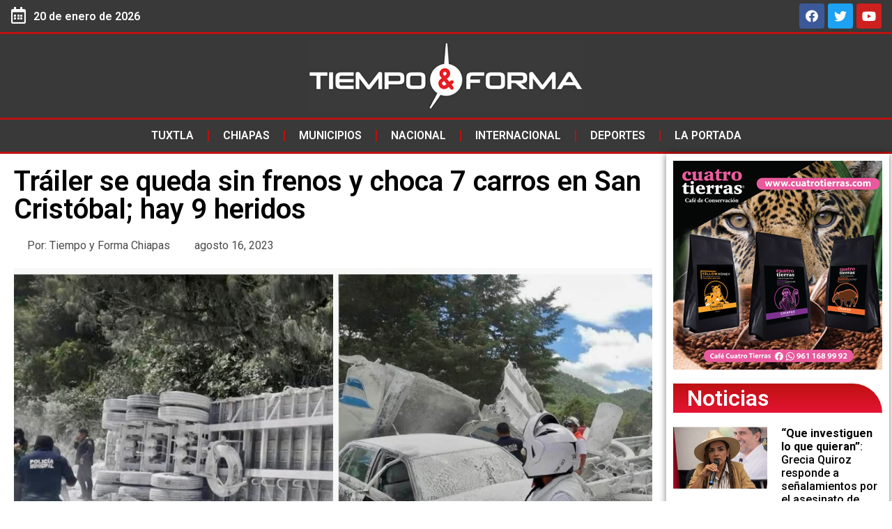

--- FILE ---
content_type: text/html; charset=UTF-8
request_url: https://tiempoyforma.com/trailer-se-queda-sin-frenos-y-choca-7-carros-en-san-cristobal-hay-9-heridos/
body_size: 17781
content:
<!doctype html>
<html lang="es">
<head>
	<meta charset="UTF-8">
		<meta name="viewport" content="width=device-width, initial-scale=1">
	<link rel="profile" href="https://gmpg.org/xfn/11">
	<meta name='robots' content='index, follow, max-image-preview:large, max-snippet:-1, max-video-preview:-1' />

	<!-- This site is optimized with the Yoast SEO plugin v20.9 - https://yoast.com/wordpress/plugins/seo/ -->
	<title>Tráiler se queda sin frenos y choca 7 carros en San Cristóbal; hay 9 heridos - Tiempo y Forma</title>
	<link rel="canonical" href="https://tiempoyforma.com/trailer-se-queda-sin-frenos-y-choca-7-carros-en-san-cristobal-hay-9-heridos/" />
	<meta property="og:locale" content="es_ES" />
	<meta property="og:type" content="article" />
	<meta property="og:title" content="Tráiler se queda sin frenos y choca 7 carros en San Cristóbal; hay 9 heridos - Tiempo y Forma" />
	<meta property="og:description" content="El accidente carretero se registró en el tramo salida San Cristóbal de Las Casas-Rancho Nuevo, a la altura del crucero San Pablo Tuxtla Gutiérrez, Chiapas.- Un tráiler que transportaba calhidra se quedó sin frenos antes de ingresar a San Cristóbal de Las Casas, lo que ocasionó que embistiera y arrastrara a siete vehículos y derramara [&hellip;]" />
	<meta property="og:url" content="https://tiempoyforma.com/trailer-se-queda-sin-frenos-y-choca-7-carros-en-san-cristobal-hay-9-heridos/" />
	<meta property="og:site_name" content="Tiempo y Forma" />
	<meta property="article:publisher" content="https://www.facebook.com/TiempoyFormaChiapas" />
	<meta property="article:published_time" content="2023-08-16T21:03:24+00:00" />
	<meta property="article:modified_time" content="2023-08-16T22:43:39+00:00" />
	<meta property="og:image" content="https://tiempoyforma.com/wp-content/uploads/2023/08/ISIMG-860748.jpeg" />
	<meta property="og:image:width" content="1000" />
	<meta property="og:image:height" content="563" />
	<meta property="og:image:type" content="image/jpeg" />
	<meta name="author" content="Tiempo y Forma Chiapas" />
	<meta name="twitter:card" content="summary_large_image" />
	<meta name="twitter:creator" content="@TiempoyFormaCHS" />
	<meta name="twitter:site" content="@TiempoyFormaCHS" />
	<script type="application/ld+json" class="yoast-schema-graph">{"@context":"https://schema.org","@graph":[{"@type":"Article","@id":"https://tiempoyforma.com/trailer-se-queda-sin-frenos-y-choca-7-carros-en-san-cristobal-hay-9-heridos/#article","isPartOf":{"@id":"https://tiempoyforma.com/trailer-se-queda-sin-frenos-y-choca-7-carros-en-san-cristobal-hay-9-heridos/"},"author":{"name":"Tiempo y Forma Chiapas","@id":"https://tiempoyforma.com/#/schema/person/4aa59d6efa90ffa0ed74b8ff7a2ca6b5"},"headline":"Tráiler se queda sin frenos y choca 7 carros en San Cristóbal; hay 9 heridos","datePublished":"2023-08-16T21:03:24+00:00","dateModified":"2023-08-16T22:43:39+00:00","mainEntityOfPage":{"@id":"https://tiempoyforma.com/trailer-se-queda-sin-frenos-y-choca-7-carros-en-san-cristobal-hay-9-heridos/"},"wordCount":316,"commentCount":0,"publisher":{"@id":"https://tiempoyforma.com/#organization"},"image":{"@id":"https://tiempoyforma.com/trailer-se-queda-sin-frenos-y-choca-7-carros-en-san-cristobal-hay-9-heridos/#primaryimage"},"thumbnailUrl":"https://tiempoyforma.com/wp-content/uploads/2023/08/ISIMG-860748.jpeg","articleSection":["Chiapas","Municipios","Noticias"],"inLanguage":"es","potentialAction":[{"@type":"CommentAction","name":"Comment","target":["https://tiempoyforma.com/trailer-se-queda-sin-frenos-y-choca-7-carros-en-san-cristobal-hay-9-heridos/#respond"]}]},{"@type":"WebPage","@id":"https://tiempoyforma.com/trailer-se-queda-sin-frenos-y-choca-7-carros-en-san-cristobal-hay-9-heridos/","url":"https://tiempoyforma.com/trailer-se-queda-sin-frenos-y-choca-7-carros-en-san-cristobal-hay-9-heridos/","name":"Tráiler se queda sin frenos y choca 7 carros en San Cristóbal; hay 9 heridos - Tiempo y Forma","isPartOf":{"@id":"https://tiempoyforma.com/#website"},"primaryImageOfPage":{"@id":"https://tiempoyforma.com/trailer-se-queda-sin-frenos-y-choca-7-carros-en-san-cristobal-hay-9-heridos/#primaryimage"},"image":{"@id":"https://tiempoyforma.com/trailer-se-queda-sin-frenos-y-choca-7-carros-en-san-cristobal-hay-9-heridos/#primaryimage"},"thumbnailUrl":"https://tiempoyforma.com/wp-content/uploads/2023/08/ISIMG-860748.jpeg","datePublished":"2023-08-16T21:03:24+00:00","dateModified":"2023-08-16T22:43:39+00:00","breadcrumb":{"@id":"https://tiempoyforma.com/trailer-se-queda-sin-frenos-y-choca-7-carros-en-san-cristobal-hay-9-heridos/#breadcrumb"},"inLanguage":"es","potentialAction":[{"@type":"ReadAction","target":["https://tiempoyforma.com/trailer-se-queda-sin-frenos-y-choca-7-carros-en-san-cristobal-hay-9-heridos/"]}]},{"@type":"ImageObject","inLanguage":"es","@id":"https://tiempoyforma.com/trailer-se-queda-sin-frenos-y-choca-7-carros-en-san-cristobal-hay-9-heridos/#primaryimage","url":"https://tiempoyforma.com/wp-content/uploads/2023/08/ISIMG-860748.jpeg","contentUrl":"https://tiempoyforma.com/wp-content/uploads/2023/08/ISIMG-860748.jpeg","width":1000,"height":563},{"@type":"BreadcrumbList","@id":"https://tiempoyforma.com/trailer-se-queda-sin-frenos-y-choca-7-carros-en-san-cristobal-hay-9-heridos/#breadcrumb","itemListElement":[{"@type":"ListItem","position":1,"name":"Portada","item":"https://tiempoyforma.com/"},{"@type":"ListItem","position":2,"name":"Tráiler se queda sin frenos y choca 7 carros en San Cristóbal; hay 9 heridos"}]},{"@type":"WebSite","@id":"https://tiempoyforma.com/#website","url":"https://tiempoyforma.com/","name":"Tiempo y Forma","description":"Noticias de México","publisher":{"@id":"https://tiempoyforma.com/#organization"},"alternateName":"TyF","potentialAction":[{"@type":"SearchAction","target":{"@type":"EntryPoint","urlTemplate":"https://tiempoyforma.com/?s={search_term_string}"},"query-input":"required name=search_term_string"}],"inLanguage":"es"},{"@type":"Organization","@id":"https://tiempoyforma.com/#organization","name":"Tiempo y Forma","alternateName":"TyF","url":"https://tiempoyforma.com/","logo":{"@type":"ImageObject","inLanguage":"es","@id":"https://tiempoyforma.com/#/schema/logo/image/","url":"https://tiempoyforma.com/wp-content/uploads/2023/02/Logotipo.png","contentUrl":"https://tiempoyforma.com/wp-content/uploads/2023/02/Logotipo.png","width":511,"height":511,"caption":"Tiempo y Forma"},"image":{"@id":"https://tiempoyforma.com/#/schema/logo/image/"},"sameAs":["https://www.facebook.com/TiempoyFormaChiapas","https://twitter.com/TiempoyFormaCHS"]},{"@type":"Person","@id":"https://tiempoyforma.com/#/schema/person/4aa59d6efa90ffa0ed74b8ff7a2ca6b5","name":"Tiempo y Forma Chiapas","image":{"@type":"ImageObject","inLanguage":"es","@id":"https://tiempoyforma.com/#/schema/person/image/","url":"https://secure.gravatar.com/avatar/e4565e6ecf03da781b4ce5e001edddb2?s=96&d=mm&r=g","contentUrl":"https://secure.gravatar.com/avatar/e4565e6ecf03da781b4ce5e001edddb2?s=96&d=mm&r=g","caption":"Tiempo y Forma Chiapas"},"url":"https://tiempoyforma.com/author/tyf/"}]}</script>
	<!-- / Yoast SEO plugin. -->


<link rel="alternate" type="application/rss+xml" title="Tiempo y Forma &raquo; Feed" href="https://tiempoyforma.com/feed/" />
<link rel="alternate" type="application/rss+xml" title="Tiempo y Forma &raquo; Feed de los comentarios" href="https://tiempoyforma.com/comments/feed/" />
<link rel="alternate" type="application/rss+xml" title="Tiempo y Forma &raquo; Comentario Tráiler se queda sin frenos y choca 7 carros en San Cristóbal; hay 9 heridos del feed" href="https://tiempoyforma.com/trailer-se-queda-sin-frenos-y-choca-7-carros-en-san-cristobal-hay-9-heridos/feed/" />
<script>
window._wpemojiSettings = {"baseUrl":"https:\/\/s.w.org\/images\/core\/emoji\/14.0.0\/72x72\/","ext":".png","svgUrl":"https:\/\/s.w.org\/images\/core\/emoji\/14.0.0\/svg\/","svgExt":".svg","source":{"concatemoji":"https:\/\/tiempoyforma.com\/wp-includes\/js\/wp-emoji-release.min.js?ver=6.1.1"}};
/*! This file is auto-generated */
!function(e,a,t){var n,r,o,i=a.createElement("canvas"),p=i.getContext&&i.getContext("2d");function s(e,t){var a=String.fromCharCode,e=(p.clearRect(0,0,i.width,i.height),p.fillText(a.apply(this,e),0,0),i.toDataURL());return p.clearRect(0,0,i.width,i.height),p.fillText(a.apply(this,t),0,0),e===i.toDataURL()}function c(e){var t=a.createElement("script");t.src=e,t.defer=t.type="text/javascript",a.getElementsByTagName("head")[0].appendChild(t)}for(o=Array("flag","emoji"),t.supports={everything:!0,everythingExceptFlag:!0},r=0;r<o.length;r++)t.supports[o[r]]=function(e){if(p&&p.fillText)switch(p.textBaseline="top",p.font="600 32px Arial",e){case"flag":return s([127987,65039,8205,9895,65039],[127987,65039,8203,9895,65039])?!1:!s([55356,56826,55356,56819],[55356,56826,8203,55356,56819])&&!s([55356,57332,56128,56423,56128,56418,56128,56421,56128,56430,56128,56423,56128,56447],[55356,57332,8203,56128,56423,8203,56128,56418,8203,56128,56421,8203,56128,56430,8203,56128,56423,8203,56128,56447]);case"emoji":return!s([129777,127995,8205,129778,127999],[129777,127995,8203,129778,127999])}return!1}(o[r]),t.supports.everything=t.supports.everything&&t.supports[o[r]],"flag"!==o[r]&&(t.supports.everythingExceptFlag=t.supports.everythingExceptFlag&&t.supports[o[r]]);t.supports.everythingExceptFlag=t.supports.everythingExceptFlag&&!t.supports.flag,t.DOMReady=!1,t.readyCallback=function(){t.DOMReady=!0},t.supports.everything||(n=function(){t.readyCallback()},a.addEventListener?(a.addEventListener("DOMContentLoaded",n,!1),e.addEventListener("load",n,!1)):(e.attachEvent("onload",n),a.attachEvent("onreadystatechange",function(){"complete"===a.readyState&&t.readyCallback()})),(e=t.source||{}).concatemoji?c(e.concatemoji):e.wpemoji&&e.twemoji&&(c(e.twemoji),c(e.wpemoji)))}(window,document,window._wpemojiSettings);
</script>
<style>
img.wp-smiley,
img.emoji {
	display: inline !important;
	border: none !important;
	box-shadow: none !important;
	height: 1em !important;
	width: 1em !important;
	margin: 0 0.07em !important;
	vertical-align: -0.1em !important;
	background: none !important;
	padding: 0 !important;
}
</style>
	<link rel='stylesheet' id='wp-block-library-css' href='https://tiempoyforma.com/wp-includes/css/dist/block-library/style.min.css?ver=6.1.1' media='all' />
<link rel='stylesheet' id='classic-theme-styles-css' href='https://tiempoyforma.com/wp-includes/css/classic-themes.min.css?ver=1' media='all' />
<style id='global-styles-inline-css'>
body{--wp--preset--color--black: #000000;--wp--preset--color--cyan-bluish-gray: #abb8c3;--wp--preset--color--white: #ffffff;--wp--preset--color--pale-pink: #f78da7;--wp--preset--color--vivid-red: #cf2e2e;--wp--preset--color--luminous-vivid-orange: #ff6900;--wp--preset--color--luminous-vivid-amber: #fcb900;--wp--preset--color--light-green-cyan: #7bdcb5;--wp--preset--color--vivid-green-cyan: #00d084;--wp--preset--color--pale-cyan-blue: #8ed1fc;--wp--preset--color--vivid-cyan-blue: #0693e3;--wp--preset--color--vivid-purple: #9b51e0;--wp--preset--gradient--vivid-cyan-blue-to-vivid-purple: linear-gradient(135deg,rgba(6,147,227,1) 0%,rgb(155,81,224) 100%);--wp--preset--gradient--light-green-cyan-to-vivid-green-cyan: linear-gradient(135deg,rgb(122,220,180) 0%,rgb(0,208,130) 100%);--wp--preset--gradient--luminous-vivid-amber-to-luminous-vivid-orange: linear-gradient(135deg,rgba(252,185,0,1) 0%,rgba(255,105,0,1) 100%);--wp--preset--gradient--luminous-vivid-orange-to-vivid-red: linear-gradient(135deg,rgba(255,105,0,1) 0%,rgb(207,46,46) 100%);--wp--preset--gradient--very-light-gray-to-cyan-bluish-gray: linear-gradient(135deg,rgb(238,238,238) 0%,rgb(169,184,195) 100%);--wp--preset--gradient--cool-to-warm-spectrum: linear-gradient(135deg,rgb(74,234,220) 0%,rgb(151,120,209) 20%,rgb(207,42,186) 40%,rgb(238,44,130) 60%,rgb(251,105,98) 80%,rgb(254,248,76) 100%);--wp--preset--gradient--blush-light-purple: linear-gradient(135deg,rgb(255,206,236) 0%,rgb(152,150,240) 100%);--wp--preset--gradient--blush-bordeaux: linear-gradient(135deg,rgb(254,205,165) 0%,rgb(254,45,45) 50%,rgb(107,0,62) 100%);--wp--preset--gradient--luminous-dusk: linear-gradient(135deg,rgb(255,203,112) 0%,rgb(199,81,192) 50%,rgb(65,88,208) 100%);--wp--preset--gradient--pale-ocean: linear-gradient(135deg,rgb(255,245,203) 0%,rgb(182,227,212) 50%,rgb(51,167,181) 100%);--wp--preset--gradient--electric-grass: linear-gradient(135deg,rgb(202,248,128) 0%,rgb(113,206,126) 100%);--wp--preset--gradient--midnight: linear-gradient(135deg,rgb(2,3,129) 0%,rgb(40,116,252) 100%);--wp--preset--duotone--dark-grayscale: url('#wp-duotone-dark-grayscale');--wp--preset--duotone--grayscale: url('#wp-duotone-grayscale');--wp--preset--duotone--purple-yellow: url('#wp-duotone-purple-yellow');--wp--preset--duotone--blue-red: url('#wp-duotone-blue-red');--wp--preset--duotone--midnight: url('#wp-duotone-midnight');--wp--preset--duotone--magenta-yellow: url('#wp-duotone-magenta-yellow');--wp--preset--duotone--purple-green: url('#wp-duotone-purple-green');--wp--preset--duotone--blue-orange: url('#wp-duotone-blue-orange');--wp--preset--font-size--small: 13px;--wp--preset--font-size--medium: 20px;--wp--preset--font-size--large: 36px;--wp--preset--font-size--x-large: 42px;--wp--preset--spacing--20: 0.44rem;--wp--preset--spacing--30: 0.67rem;--wp--preset--spacing--40: 1rem;--wp--preset--spacing--50: 1.5rem;--wp--preset--spacing--60: 2.25rem;--wp--preset--spacing--70: 3.38rem;--wp--preset--spacing--80: 5.06rem;}:where(.is-layout-flex){gap: 0.5em;}body .is-layout-flow > .alignleft{float: left;margin-inline-start: 0;margin-inline-end: 2em;}body .is-layout-flow > .alignright{float: right;margin-inline-start: 2em;margin-inline-end: 0;}body .is-layout-flow > .aligncenter{margin-left: auto !important;margin-right: auto !important;}body .is-layout-constrained > .alignleft{float: left;margin-inline-start: 0;margin-inline-end: 2em;}body .is-layout-constrained > .alignright{float: right;margin-inline-start: 2em;margin-inline-end: 0;}body .is-layout-constrained > .aligncenter{margin-left: auto !important;margin-right: auto !important;}body .is-layout-constrained > :where(:not(.alignleft):not(.alignright):not(.alignfull)){max-width: var(--wp--style--global--content-size);margin-left: auto !important;margin-right: auto !important;}body .is-layout-constrained > .alignwide{max-width: var(--wp--style--global--wide-size);}body .is-layout-flex{display: flex;}body .is-layout-flex{flex-wrap: wrap;align-items: center;}body .is-layout-flex > *{margin: 0;}:where(.wp-block-columns.is-layout-flex){gap: 2em;}.has-black-color{color: var(--wp--preset--color--black) !important;}.has-cyan-bluish-gray-color{color: var(--wp--preset--color--cyan-bluish-gray) !important;}.has-white-color{color: var(--wp--preset--color--white) !important;}.has-pale-pink-color{color: var(--wp--preset--color--pale-pink) !important;}.has-vivid-red-color{color: var(--wp--preset--color--vivid-red) !important;}.has-luminous-vivid-orange-color{color: var(--wp--preset--color--luminous-vivid-orange) !important;}.has-luminous-vivid-amber-color{color: var(--wp--preset--color--luminous-vivid-amber) !important;}.has-light-green-cyan-color{color: var(--wp--preset--color--light-green-cyan) !important;}.has-vivid-green-cyan-color{color: var(--wp--preset--color--vivid-green-cyan) !important;}.has-pale-cyan-blue-color{color: var(--wp--preset--color--pale-cyan-blue) !important;}.has-vivid-cyan-blue-color{color: var(--wp--preset--color--vivid-cyan-blue) !important;}.has-vivid-purple-color{color: var(--wp--preset--color--vivid-purple) !important;}.has-black-background-color{background-color: var(--wp--preset--color--black) !important;}.has-cyan-bluish-gray-background-color{background-color: var(--wp--preset--color--cyan-bluish-gray) !important;}.has-white-background-color{background-color: var(--wp--preset--color--white) !important;}.has-pale-pink-background-color{background-color: var(--wp--preset--color--pale-pink) !important;}.has-vivid-red-background-color{background-color: var(--wp--preset--color--vivid-red) !important;}.has-luminous-vivid-orange-background-color{background-color: var(--wp--preset--color--luminous-vivid-orange) !important;}.has-luminous-vivid-amber-background-color{background-color: var(--wp--preset--color--luminous-vivid-amber) !important;}.has-light-green-cyan-background-color{background-color: var(--wp--preset--color--light-green-cyan) !important;}.has-vivid-green-cyan-background-color{background-color: var(--wp--preset--color--vivid-green-cyan) !important;}.has-pale-cyan-blue-background-color{background-color: var(--wp--preset--color--pale-cyan-blue) !important;}.has-vivid-cyan-blue-background-color{background-color: var(--wp--preset--color--vivid-cyan-blue) !important;}.has-vivid-purple-background-color{background-color: var(--wp--preset--color--vivid-purple) !important;}.has-black-border-color{border-color: var(--wp--preset--color--black) !important;}.has-cyan-bluish-gray-border-color{border-color: var(--wp--preset--color--cyan-bluish-gray) !important;}.has-white-border-color{border-color: var(--wp--preset--color--white) !important;}.has-pale-pink-border-color{border-color: var(--wp--preset--color--pale-pink) !important;}.has-vivid-red-border-color{border-color: var(--wp--preset--color--vivid-red) !important;}.has-luminous-vivid-orange-border-color{border-color: var(--wp--preset--color--luminous-vivid-orange) !important;}.has-luminous-vivid-amber-border-color{border-color: var(--wp--preset--color--luminous-vivid-amber) !important;}.has-light-green-cyan-border-color{border-color: var(--wp--preset--color--light-green-cyan) !important;}.has-vivid-green-cyan-border-color{border-color: var(--wp--preset--color--vivid-green-cyan) !important;}.has-pale-cyan-blue-border-color{border-color: var(--wp--preset--color--pale-cyan-blue) !important;}.has-vivid-cyan-blue-border-color{border-color: var(--wp--preset--color--vivid-cyan-blue) !important;}.has-vivid-purple-border-color{border-color: var(--wp--preset--color--vivid-purple) !important;}.has-vivid-cyan-blue-to-vivid-purple-gradient-background{background: var(--wp--preset--gradient--vivid-cyan-blue-to-vivid-purple) !important;}.has-light-green-cyan-to-vivid-green-cyan-gradient-background{background: var(--wp--preset--gradient--light-green-cyan-to-vivid-green-cyan) !important;}.has-luminous-vivid-amber-to-luminous-vivid-orange-gradient-background{background: var(--wp--preset--gradient--luminous-vivid-amber-to-luminous-vivid-orange) !important;}.has-luminous-vivid-orange-to-vivid-red-gradient-background{background: var(--wp--preset--gradient--luminous-vivid-orange-to-vivid-red) !important;}.has-very-light-gray-to-cyan-bluish-gray-gradient-background{background: var(--wp--preset--gradient--very-light-gray-to-cyan-bluish-gray) !important;}.has-cool-to-warm-spectrum-gradient-background{background: var(--wp--preset--gradient--cool-to-warm-spectrum) !important;}.has-blush-light-purple-gradient-background{background: var(--wp--preset--gradient--blush-light-purple) !important;}.has-blush-bordeaux-gradient-background{background: var(--wp--preset--gradient--blush-bordeaux) !important;}.has-luminous-dusk-gradient-background{background: var(--wp--preset--gradient--luminous-dusk) !important;}.has-pale-ocean-gradient-background{background: var(--wp--preset--gradient--pale-ocean) !important;}.has-electric-grass-gradient-background{background: var(--wp--preset--gradient--electric-grass) !important;}.has-midnight-gradient-background{background: var(--wp--preset--gradient--midnight) !important;}.has-small-font-size{font-size: var(--wp--preset--font-size--small) !important;}.has-medium-font-size{font-size: var(--wp--preset--font-size--medium) !important;}.has-large-font-size{font-size: var(--wp--preset--font-size--large) !important;}.has-x-large-font-size{font-size: var(--wp--preset--font-size--x-large) !important;}
.wp-block-navigation a:where(:not(.wp-element-button)){color: inherit;}
:where(.wp-block-columns.is-layout-flex){gap: 2em;}
.wp-block-pullquote{font-size: 1.5em;line-height: 1.6;}
</style>
<link rel='stylesheet' id='hello-elementor-css' href='https://tiempoyforma.com/wp-content/themes/hello-elementor/style.min.css?ver=2.6.1' media='all' />
<link rel='stylesheet' id='hello-elementor-theme-style-css' href='https://tiempoyforma.com/wp-content/themes/hello-elementor/theme.min.css?ver=2.6.1' media='all' />
<link rel='stylesheet' id='elementor-frontend-css' href='https://tiempoyforma.com/wp-content/plugins/elementor/assets/css/frontend-lite.min.css?ver=3.11.2' media='all' />
<link rel='stylesheet' id='elementor-post-5-css' href='https://tiempoyforma.com/wp-content/uploads/elementor/css/post-5.css?ver=1697665540' media='all' />
<link rel='stylesheet' id='elementor-icons-css' href='https://tiempoyforma.com/wp-content/plugins/elementor/assets/lib/eicons/css/elementor-icons.min.css?ver=5.18.0' media='all' />
<link rel='stylesheet' id='swiper-css' href='https://tiempoyforma.com/wp-content/plugins/elementor/assets/lib/swiper/css/swiper.min.css?ver=5.3.6' media='all' />
<link rel='stylesheet' id='elementor-pro-css' href='https://tiempoyforma.com/wp-content/plugins/pro-elements/assets/css/frontend-lite.min.css?ver=3.8.0' media='all' />
<link rel='stylesheet' id='elementor-global-css' href='https://tiempoyforma.com/wp-content/uploads/elementor/css/global.css?ver=1697665541' media='all' />
<link rel='stylesheet' id='elementor-post-24-css' href='https://tiempoyforma.com/wp-content/uploads/elementor/css/post-24.css?ver=1760019771' media='all' />
<link rel='stylesheet' id='elementor-post-27-css' href='https://tiempoyforma.com/wp-content/uploads/elementor/css/post-27.css?ver=1697666522' media='all' />
<link rel='stylesheet' id='elementor-post-96-css' href='https://tiempoyforma.com/wp-content/uploads/elementor/css/post-96.css?ver=1760021120' media='all' />
<link rel='stylesheet' id='eael-general-css' href='https://tiempoyforma.com/wp-content/plugins/essential-addons-for-elementor-lite/assets/front-end/css/view/general.min.css?ver=5.8.11' media='all' />
<link rel='stylesheet' id='glg-photobox-style-css' href='https://tiempoyforma.com/wp-content/plugins/gallery-lightbox-slider/css/photobox/photobox.min.css?ver=1.0.0.39' media='' />
<link rel='stylesheet' id='google-fonts-1-css' href='https://fonts.googleapis.com/css?family=Roboto%3A100%2C100italic%2C200%2C200italic%2C300%2C300italic%2C400%2C400italic%2C500%2C500italic%2C600%2C600italic%2C700%2C700italic%2C800%2C800italic%2C900%2C900italic%7CRoboto+Slab%3A100%2C100italic%2C200%2C200italic%2C300%2C300italic%2C400%2C400italic%2C500%2C500italic%2C600%2C600italic%2C700%2C700italic%2C800%2C800italic%2C900%2C900italic&#038;display=swap&#038;ver=6.1.1' media='all' />
<link rel='stylesheet' id='elementor-icons-shared-0-css' href='https://tiempoyforma.com/wp-content/plugins/elementor/assets/lib/font-awesome/css/fontawesome.min.css?ver=5.15.3' media='all' />
<link rel='stylesheet' id='elementor-icons-fa-regular-css' href='https://tiempoyforma.com/wp-content/plugins/elementor/assets/lib/font-awesome/css/regular.min.css?ver=5.15.3' media='all' />
<link rel='stylesheet' id='elementor-icons-fa-brands-css' href='https://tiempoyforma.com/wp-content/plugins/elementor/assets/lib/font-awesome/css/brands.min.css?ver=5.15.3' media='all' />
<link rel='stylesheet' id='elementor-icons-fa-solid-css' href='https://tiempoyforma.com/wp-content/plugins/elementor/assets/lib/font-awesome/css/solid.min.css?ver=5.15.3' media='all' />
<link rel="preconnect" href="https://fonts.gstatic.com/" crossorigin><script src='https://tiempoyforma.com/wp-includes/js/jquery/jquery.min.js?ver=3.6.1' id='jquery-core-js'></script>
<script src='https://tiempoyforma.com/wp-includes/js/jquery/jquery-migrate.min.js?ver=3.3.2' id='jquery-migrate-js'></script>
<script src='https://tiempoyforma.com/wp-content/plugins/gallery-lightbox-slider/js/jquery/photobox/jquery.photobox.min.js?ver=1.0.0.39' id='glg-photobox-js'></script>
<link rel="https://api.w.org/" href="https://tiempoyforma.com/wp-json/" /><link rel="alternate" type="application/json" href="https://tiempoyforma.com/wp-json/wp/v2/posts/1274" /><link rel="EditURI" type="application/rsd+xml" title="RSD" href="https://tiempoyforma.com/xmlrpc.php?rsd" />
<link rel="wlwmanifest" type="application/wlwmanifest+xml" href="https://tiempoyforma.com/wp-includes/wlwmanifest.xml" />
<meta name="generator" content="WordPress 6.1.1" />
<link rel='shortlink' href='https://tiempoyforma.com/?p=1274' />
<link rel="alternate" type="application/json+oembed" href="https://tiempoyforma.com/wp-json/oembed/1.0/embed?url=https%3A%2F%2Ftiempoyforma.com%2Ftrailer-se-queda-sin-frenos-y-choca-7-carros-en-san-cristobal-hay-9-heridos%2F" />
<link rel="alternate" type="text/xml+oembed" href="https://tiempoyforma.com/wp-json/oembed/1.0/embed?url=https%3A%2F%2Ftiempoyforma.com%2Ftrailer-se-queda-sin-frenos-y-choca-7-carros-en-san-cristobal-hay-9-heridos%2F&#038;format=xml" />
<meta name="generator" content="Elementor 3.11.2; features: e_dom_optimization, e_optimized_assets_loading, e_optimized_css_loading, a11y_improvements, additional_custom_breakpoints; settings: css_print_method-external, google_font-enabled, font_display-swap">
<link rel="icon" href="https://tiempoyforma.com/wp-content/uploads/2023/10/favicon-150x150.jpg" sizes="32x32" />
<link rel="icon" href="https://tiempoyforma.com/wp-content/uploads/2023/10/favicon-300x300.jpg" sizes="192x192" />
<link rel="apple-touch-icon" href="https://tiempoyforma.com/wp-content/uploads/2023/10/favicon-300x300.jpg" />
<meta name="msapplication-TileImage" content="https://tiempoyforma.com/wp-content/uploads/2023/10/favicon-300x300.jpg" />
	<!-- Google tag (gtag.js) -->
<script async src="https://www.googletagmanager.com/gtag/js?id=G-QZWEC3XDF2"></script>
<script>
  window.dataLayer = window.dataLayer || [];
  function gtag(){dataLayer.push(arguments);}
  gtag('js', new Date());

  gtag('config', 'G-QZWEC3XDF2');
</script>
</head>
<body class="post-template-default single single-post postid-1274 single-format-standard wp-custom-logo elementor-default elementor-kit-5 elementor-page-96">

<svg xmlns="http://www.w3.org/2000/svg" viewBox="0 0 0 0" width="0" height="0" focusable="false" role="none" style="visibility: hidden; position: absolute; left: -9999px; overflow: hidden;" ><defs><filter id="wp-duotone-dark-grayscale"><feColorMatrix color-interpolation-filters="sRGB" type="matrix" values=" .299 .587 .114 0 0 .299 .587 .114 0 0 .299 .587 .114 0 0 .299 .587 .114 0 0 " /><feComponentTransfer color-interpolation-filters="sRGB" ><feFuncR type="table" tableValues="0 0.49803921568627" /><feFuncG type="table" tableValues="0 0.49803921568627" /><feFuncB type="table" tableValues="0 0.49803921568627" /><feFuncA type="table" tableValues="1 1" /></feComponentTransfer><feComposite in2="SourceGraphic" operator="in" /></filter></defs></svg><svg xmlns="http://www.w3.org/2000/svg" viewBox="0 0 0 0" width="0" height="0" focusable="false" role="none" style="visibility: hidden; position: absolute; left: -9999px; overflow: hidden;" ><defs><filter id="wp-duotone-grayscale"><feColorMatrix color-interpolation-filters="sRGB" type="matrix" values=" .299 .587 .114 0 0 .299 .587 .114 0 0 .299 .587 .114 0 0 .299 .587 .114 0 0 " /><feComponentTransfer color-interpolation-filters="sRGB" ><feFuncR type="table" tableValues="0 1" /><feFuncG type="table" tableValues="0 1" /><feFuncB type="table" tableValues="0 1" /><feFuncA type="table" tableValues="1 1" /></feComponentTransfer><feComposite in2="SourceGraphic" operator="in" /></filter></defs></svg><svg xmlns="http://www.w3.org/2000/svg" viewBox="0 0 0 0" width="0" height="0" focusable="false" role="none" style="visibility: hidden; position: absolute; left: -9999px; overflow: hidden;" ><defs><filter id="wp-duotone-purple-yellow"><feColorMatrix color-interpolation-filters="sRGB" type="matrix" values=" .299 .587 .114 0 0 .299 .587 .114 0 0 .299 .587 .114 0 0 .299 .587 .114 0 0 " /><feComponentTransfer color-interpolation-filters="sRGB" ><feFuncR type="table" tableValues="0.54901960784314 0.98823529411765" /><feFuncG type="table" tableValues="0 1" /><feFuncB type="table" tableValues="0.71764705882353 0.25490196078431" /><feFuncA type="table" tableValues="1 1" /></feComponentTransfer><feComposite in2="SourceGraphic" operator="in" /></filter></defs></svg><svg xmlns="http://www.w3.org/2000/svg" viewBox="0 0 0 0" width="0" height="0" focusable="false" role="none" style="visibility: hidden; position: absolute; left: -9999px; overflow: hidden;" ><defs><filter id="wp-duotone-blue-red"><feColorMatrix color-interpolation-filters="sRGB" type="matrix" values=" .299 .587 .114 0 0 .299 .587 .114 0 0 .299 .587 .114 0 0 .299 .587 .114 0 0 " /><feComponentTransfer color-interpolation-filters="sRGB" ><feFuncR type="table" tableValues="0 1" /><feFuncG type="table" tableValues="0 0.27843137254902" /><feFuncB type="table" tableValues="0.5921568627451 0.27843137254902" /><feFuncA type="table" tableValues="1 1" /></feComponentTransfer><feComposite in2="SourceGraphic" operator="in" /></filter></defs></svg><svg xmlns="http://www.w3.org/2000/svg" viewBox="0 0 0 0" width="0" height="0" focusable="false" role="none" style="visibility: hidden; position: absolute; left: -9999px; overflow: hidden;" ><defs><filter id="wp-duotone-midnight"><feColorMatrix color-interpolation-filters="sRGB" type="matrix" values=" .299 .587 .114 0 0 .299 .587 .114 0 0 .299 .587 .114 0 0 .299 .587 .114 0 0 " /><feComponentTransfer color-interpolation-filters="sRGB" ><feFuncR type="table" tableValues="0 0" /><feFuncG type="table" tableValues="0 0.64705882352941" /><feFuncB type="table" tableValues="0 1" /><feFuncA type="table" tableValues="1 1" /></feComponentTransfer><feComposite in2="SourceGraphic" operator="in" /></filter></defs></svg><svg xmlns="http://www.w3.org/2000/svg" viewBox="0 0 0 0" width="0" height="0" focusable="false" role="none" style="visibility: hidden; position: absolute; left: -9999px; overflow: hidden;" ><defs><filter id="wp-duotone-magenta-yellow"><feColorMatrix color-interpolation-filters="sRGB" type="matrix" values=" .299 .587 .114 0 0 .299 .587 .114 0 0 .299 .587 .114 0 0 .299 .587 .114 0 0 " /><feComponentTransfer color-interpolation-filters="sRGB" ><feFuncR type="table" tableValues="0.78039215686275 1" /><feFuncG type="table" tableValues="0 0.94901960784314" /><feFuncB type="table" tableValues="0.35294117647059 0.47058823529412" /><feFuncA type="table" tableValues="1 1" /></feComponentTransfer><feComposite in2="SourceGraphic" operator="in" /></filter></defs></svg><svg xmlns="http://www.w3.org/2000/svg" viewBox="0 0 0 0" width="0" height="0" focusable="false" role="none" style="visibility: hidden; position: absolute; left: -9999px; overflow: hidden;" ><defs><filter id="wp-duotone-purple-green"><feColorMatrix color-interpolation-filters="sRGB" type="matrix" values=" .299 .587 .114 0 0 .299 .587 .114 0 0 .299 .587 .114 0 0 .299 .587 .114 0 0 " /><feComponentTransfer color-interpolation-filters="sRGB" ><feFuncR type="table" tableValues="0.65098039215686 0.40392156862745" /><feFuncG type="table" tableValues="0 1" /><feFuncB type="table" tableValues="0.44705882352941 0.4" /><feFuncA type="table" tableValues="1 1" /></feComponentTransfer><feComposite in2="SourceGraphic" operator="in" /></filter></defs></svg><svg xmlns="http://www.w3.org/2000/svg" viewBox="0 0 0 0" width="0" height="0" focusable="false" role="none" style="visibility: hidden; position: absolute; left: -9999px; overflow: hidden;" ><defs><filter id="wp-duotone-blue-orange"><feColorMatrix color-interpolation-filters="sRGB" type="matrix" values=" .299 .587 .114 0 0 .299 .587 .114 0 0 .299 .587 .114 0 0 .299 .587 .114 0 0 " /><feComponentTransfer color-interpolation-filters="sRGB" ><feFuncR type="table" tableValues="0.098039215686275 1" /><feFuncG type="table" tableValues="0 0.66274509803922" /><feFuncB type="table" tableValues="0.84705882352941 0.41960784313725" /><feFuncA type="table" tableValues="1 1" /></feComponentTransfer><feComposite in2="SourceGraphic" operator="in" /></filter></defs></svg>
<a class="skip-link screen-reader-text" href="#content">
	Ir al contenido</a>

		<div data-elementor-type="header" data-elementor-id="24" class="elementor elementor-24 elementor-location-header">
								<section class="elementor-section elementor-top-section elementor-element elementor-element-91e10ba elementor-section-stretched elementor-section-boxed elementor-section-height-default elementor-section-height-default" data-id="91e10ba" data-element_type="section" data-settings="{&quot;stretch_section&quot;:&quot;section-stretched&quot;,&quot;background_background&quot;:&quot;classic&quot;}">
						<div class="elementor-container elementor-column-gap-default">
					<div class="elementor-column elementor-col-50 elementor-top-column elementor-element elementor-element-0a8df48" data-id="0a8df48" data-element_type="column">
			<div class="elementor-widget-wrap elementor-element-populated">
								<section class="elementor-section elementor-inner-section elementor-element elementor-element-bb1fc27 elementor-section-boxed elementor-section-height-default elementor-section-height-default" data-id="bb1fc27" data-element_type="section">
						<div class="elementor-container elementor-column-gap-default">
					<div class="elementor-column elementor-col-50 elementor-inner-column elementor-element elementor-element-c93e012" data-id="c93e012" data-element_type="column">
			<div class="elementor-widget-wrap elementor-element-populated">
								<div class="elementor-element elementor-element-41afcc3 elementor-widget-mobile__width-auto elementor-hidden-mobile elementor-view-default elementor-widget elementor-widget-icon" data-id="41afcc3" data-element_type="widget" data-widget_type="icon.default">
				<div class="elementor-widget-container">
					<div class="elementor-icon-wrapper">
			<div class="elementor-icon">
			<i aria-hidden="true" class="far fa-calendar-alt"></i>			</div>
		</div>
				</div>
				</div>
					</div>
		</div>
				<div class="elementor-column elementor-col-50 elementor-inner-column elementor-element elementor-element-df7870a" data-id="df7870a" data-element_type="column">
			<div class="elementor-widget-wrap elementor-element-populated">
								<div class="elementor-element elementor-element-dc5480f elementor-widget elementor-widget-heading" data-id="dc5480f" data-element_type="widget" data-widget_type="heading.default">
				<div class="elementor-widget-container">
			<style>/*! elementor - v3.11.2 - 22-02-2023 */
.elementor-heading-title{padding:0;margin:0;line-height:1}.elementor-widget-heading .elementor-heading-title[class*=elementor-size-]>a{color:inherit;font-size:inherit;line-height:inherit}.elementor-widget-heading .elementor-heading-title.elementor-size-small{font-size:15px}.elementor-widget-heading .elementor-heading-title.elementor-size-medium{font-size:19px}.elementor-widget-heading .elementor-heading-title.elementor-size-large{font-size:29px}.elementor-widget-heading .elementor-heading-title.elementor-size-xl{font-size:39px}.elementor-widget-heading .elementor-heading-title.elementor-size-xxl{font-size:59px}</style><span class="elementor-heading-title elementor-size-default">20 de enero de 2026</span>		</div>
				</div>
					</div>
		</div>
							</div>
		</section>
					</div>
		</div>
				<div class="elementor-column elementor-col-50 elementor-top-column elementor-element elementor-element-71b898c" data-id="71b898c" data-element_type="column">
			<div class="elementor-widget-wrap elementor-element-populated">
								<div class="elementor-element elementor-element-8de3c40 e-grid-align-right elementor-shape-rounded elementor-grid-0 elementor-widget elementor-widget-social-icons" data-id="8de3c40" data-element_type="widget" data-widget_type="social-icons.default">
				<div class="elementor-widget-container">
			<style>/*! elementor - v3.11.2 - 22-02-2023 */
.elementor-widget-social-icons.elementor-grid-0 .elementor-widget-container,.elementor-widget-social-icons.elementor-grid-mobile-0 .elementor-widget-container,.elementor-widget-social-icons.elementor-grid-tablet-0 .elementor-widget-container{line-height:1;font-size:0}.elementor-widget-social-icons:not(.elementor-grid-0):not(.elementor-grid-tablet-0):not(.elementor-grid-mobile-0) .elementor-grid{display:inline-grid}.elementor-widget-social-icons .elementor-grid{grid-column-gap:var(--grid-column-gap,5px);grid-row-gap:var(--grid-row-gap,5px);grid-template-columns:var(--grid-template-columns);justify-content:var(--justify-content,center);justify-items:var(--justify-content,center)}.elementor-icon.elementor-social-icon{font-size:var(--icon-size,25px);line-height:var(--icon-size,25px);width:calc(var(--icon-size, 25px) + (2 * var(--icon-padding, .5em)));height:calc(var(--icon-size, 25px) + (2 * var(--icon-padding, .5em)))}.elementor-social-icon{--e-social-icon-icon-color:#fff;display:inline-flex;background-color:#818a91;align-items:center;justify-content:center;text-align:center;cursor:pointer}.elementor-social-icon i{color:var(--e-social-icon-icon-color)}.elementor-social-icon svg{fill:var(--e-social-icon-icon-color)}.elementor-social-icon:last-child{margin:0}.elementor-social-icon:hover{opacity:.9;color:#fff}.elementor-social-icon-android{background-color:#a4c639}.elementor-social-icon-apple{background-color:#999}.elementor-social-icon-behance{background-color:#1769ff}.elementor-social-icon-bitbucket{background-color:#205081}.elementor-social-icon-codepen{background-color:#000}.elementor-social-icon-delicious{background-color:#39f}.elementor-social-icon-deviantart{background-color:#05cc47}.elementor-social-icon-digg{background-color:#005be2}.elementor-social-icon-dribbble{background-color:#ea4c89}.elementor-social-icon-elementor{background-color:#d30c5c}.elementor-social-icon-envelope{background-color:#ea4335}.elementor-social-icon-facebook,.elementor-social-icon-facebook-f{background-color:#3b5998}.elementor-social-icon-flickr{background-color:#0063dc}.elementor-social-icon-foursquare{background-color:#2d5be3}.elementor-social-icon-free-code-camp,.elementor-social-icon-freecodecamp{background-color:#006400}.elementor-social-icon-github{background-color:#333}.elementor-social-icon-gitlab{background-color:#e24329}.elementor-social-icon-globe{background-color:#818a91}.elementor-social-icon-google-plus,.elementor-social-icon-google-plus-g{background-color:#dd4b39}.elementor-social-icon-houzz{background-color:#7ac142}.elementor-social-icon-instagram{background-color:#262626}.elementor-social-icon-jsfiddle{background-color:#487aa2}.elementor-social-icon-link{background-color:#818a91}.elementor-social-icon-linkedin,.elementor-social-icon-linkedin-in{background-color:#0077b5}.elementor-social-icon-medium{background-color:#00ab6b}.elementor-social-icon-meetup{background-color:#ec1c40}.elementor-social-icon-mixcloud{background-color:#273a4b}.elementor-social-icon-odnoklassniki{background-color:#f4731c}.elementor-social-icon-pinterest{background-color:#bd081c}.elementor-social-icon-product-hunt{background-color:#da552f}.elementor-social-icon-reddit{background-color:#ff4500}.elementor-social-icon-rss{background-color:#f26522}.elementor-social-icon-shopping-cart{background-color:#4caf50}.elementor-social-icon-skype{background-color:#00aff0}.elementor-social-icon-slideshare{background-color:#0077b5}.elementor-social-icon-snapchat{background-color:#fffc00}.elementor-social-icon-soundcloud{background-color:#f80}.elementor-social-icon-spotify{background-color:#2ebd59}.elementor-social-icon-stack-overflow{background-color:#fe7a15}.elementor-social-icon-steam{background-color:#00adee}.elementor-social-icon-stumbleupon{background-color:#eb4924}.elementor-social-icon-telegram{background-color:#2ca5e0}.elementor-social-icon-thumb-tack{background-color:#1aa1d8}.elementor-social-icon-tripadvisor{background-color:#589442}.elementor-social-icon-tumblr{background-color:#35465c}.elementor-social-icon-twitch{background-color:#6441a5}.elementor-social-icon-twitter{background-color:#1da1f2}.elementor-social-icon-viber{background-color:#665cac}.elementor-social-icon-vimeo{background-color:#1ab7ea}.elementor-social-icon-vk{background-color:#45668e}.elementor-social-icon-weibo{background-color:#dd2430}.elementor-social-icon-weixin{background-color:#31a918}.elementor-social-icon-whatsapp{background-color:#25d366}.elementor-social-icon-wordpress{background-color:#21759b}.elementor-social-icon-xing{background-color:#026466}.elementor-social-icon-yelp{background-color:#af0606}.elementor-social-icon-youtube{background-color:#cd201f}.elementor-social-icon-500px{background-color:#0099e5}.elementor-shape-rounded .elementor-icon.elementor-social-icon{border-radius:10%}.elementor-shape-circle .elementor-icon.elementor-social-icon{border-radius:50%}</style>		<div class="elementor-social-icons-wrapper elementor-grid">
							<span class="elementor-grid-item">
					<a class="elementor-icon elementor-social-icon elementor-social-icon-facebook elementor-repeater-item-a5a2b61" href="https://www.facebook.com/TiempoyFormaChiapas" target="_blank">
						<span class="elementor-screen-only">Facebook</span>
						<i class="fab fa-facebook"></i>					</a>
				</span>
							<span class="elementor-grid-item">
					<a class="elementor-icon elementor-social-icon elementor-social-icon-twitter elementor-repeater-item-8844af4" href="https://twitter.com/TiempoyFormaCHS" target="_blank">
						<span class="elementor-screen-only">Twitter</span>
						<i class="fab fa-twitter"></i>					</a>
				</span>
							<span class="elementor-grid-item">
					<a class="elementor-icon elementor-social-icon elementor-social-icon-youtube elementor-repeater-item-ca5c65c" href="https://www.youtube.com/@tiempoyformatv1063" target="_blank">
						<span class="elementor-screen-only">Youtube</span>
						<i class="fab fa-youtube"></i>					</a>
				</span>
					</div>
				</div>
				</div>
					</div>
		</div>
							</div>
		</section>
				<section class="elementor-section elementor-top-section elementor-element elementor-element-4b24781 elementor-section-boxed elementor-section-height-default elementor-section-height-default" data-id="4b24781" data-element_type="section" data-settings="{&quot;background_background&quot;:&quot;classic&quot;}">
						<div class="elementor-container elementor-column-gap-default">
					<div class="elementor-column elementor-col-100 elementor-top-column elementor-element elementor-element-ef9d877" data-id="ef9d877" data-element_type="column">
			<div class="elementor-widget-wrap elementor-element-populated">
								<div class="elementor-element elementor-element-5cfc8a1 elementor-widget elementor-widget-theme-site-logo elementor-widget-image" data-id="5cfc8a1" data-element_type="widget" data-widget_type="theme-site-logo.default">
				<div class="elementor-widget-container">
			<style>/*! elementor - v3.11.2 - 22-02-2023 */
.elementor-widget-image{text-align:center}.elementor-widget-image a{display:inline-block}.elementor-widget-image a img[src$=".svg"]{width:48px}.elementor-widget-image img{vertical-align:middle;display:inline-block}</style>													<a href="https://tiempoyforma.com">
							<img width="787" height="200" src="https://tiempoyforma.com/wp-content/uploads/2023/10/logo-tiempo-y-forma.jpg" class="attachment-full size-full wp-image-2180" alt="" loading="lazy" srcset="https://tiempoyforma.com/wp-content/uploads/2023/10/logo-tiempo-y-forma.jpg 787w, https://tiempoyforma.com/wp-content/uploads/2023/10/logo-tiempo-y-forma-300x76.jpg 300w, https://tiempoyforma.com/wp-content/uploads/2023/10/logo-tiempo-y-forma-768x195.jpg 768w" sizes="(max-width: 787px) 100vw, 787px" />								</a>
															</div>
				</div>
					</div>
		</div>
							</div>
		</section>
				<section class="elementor-section elementor-top-section elementor-element elementor-element-a7e9ca7 elementor-section-stretched elementor-section-boxed elementor-section-height-default elementor-section-height-default" data-id="a7e9ca7" data-element_type="section" data-settings="{&quot;background_background&quot;:&quot;classic&quot;,&quot;stretch_section&quot;:&quot;section-stretched&quot;}">
						<div class="elementor-container elementor-column-gap-default">
					<div class="elementor-column elementor-col-100 elementor-top-column elementor-element elementor-element-abc3f2b" data-id="abc3f2b" data-element_type="column">
			<div class="elementor-widget-wrap elementor-element-populated">
								<div class="elementor-element elementor-element-adafd47 elementor-nav-menu__align-center elementor-widget__width-auto elementor-nav-menu--dropdown-tablet elementor-nav-menu__text-align-aside elementor-nav-menu--toggle elementor-nav-menu--burger elementor-widget elementor-widget-nav-menu" data-id="adafd47" data-element_type="widget" data-settings="{&quot;layout&quot;:&quot;horizontal&quot;,&quot;submenu_icon&quot;:{&quot;value&quot;:&quot;&lt;i class=\&quot;fas fa-caret-down\&quot;&gt;&lt;\/i&gt;&quot;,&quot;library&quot;:&quot;fa-solid&quot;},&quot;toggle&quot;:&quot;burger&quot;}" data-widget_type="nav-menu.default">
				<div class="elementor-widget-container">
			<link rel="stylesheet" href="https://tiempoyforma.com/wp-content/plugins/pro-elements/assets/css/widget-nav-menu.min.css">			<nav migration_allowed="1" migrated="0" class="elementor-nav-menu--main elementor-nav-menu__container elementor-nav-menu--layout-horizontal e--pointer-underline e--animation-fade">
				<ul id="menu-1-adafd47" class="elementor-nav-menu"><li class="menu-item menu-item-type-taxonomy menu-item-object-category menu-item-22"><a href="https://tiempoyforma.com/seccion/tuxtla/" class="elementor-item">Tuxtla</a></li>
<li class="menu-item menu-item-type-taxonomy menu-item-object-category current-post-ancestor current-menu-parent current-post-parent menu-item-9"><a href="https://tiempoyforma.com/seccion/chiapas/" class="elementor-item">Chiapas</a></li>
<li class="menu-item menu-item-type-taxonomy menu-item-object-category current-post-ancestor current-menu-parent current-post-parent menu-item-1919"><a href="https://tiempoyforma.com/seccion/municipios/" class="elementor-item">Municipios</a></li>
<li class="menu-item menu-item-type-taxonomy menu-item-object-category menu-item-1910"><a href="https://tiempoyforma.com/seccion/mexico/" class="elementor-item">Nacional</a></li>
<li class="menu-item menu-item-type-taxonomy menu-item-object-category menu-item-1908"><a href="https://tiempoyforma.com/seccion/internacional/" class="elementor-item">Internacional</a></li>
<li class="menu-item menu-item-type-taxonomy menu-item-object-category menu-item-18"><a href="https://tiempoyforma.com/seccion/deportes/" class="elementor-item">Deportes</a></li>
<li class="menu-item menu-item-type-taxonomy menu-item-object-category menu-item-13"><a href="https://tiempoyforma.com/seccion/en-resumen/" class="elementor-item">La Portada</a></li>
</ul>			</nav>
					<div class="elementor-menu-toggle" role="button" tabindex="0" aria-label="Menu Toggle" aria-expanded="false">
			<i aria-hidden="true" role="presentation" class="elementor-menu-toggle__icon--open eicon-menu-bar"></i><i aria-hidden="true" role="presentation" class="elementor-menu-toggle__icon--close eicon-close"></i>			<span class="elementor-screen-only">Menu</span>
		</div>
			<nav class="elementor-nav-menu--dropdown elementor-nav-menu__container" aria-hidden="true">
				<ul id="menu-2-adafd47" class="elementor-nav-menu"><li class="menu-item menu-item-type-taxonomy menu-item-object-category menu-item-22"><a href="https://tiempoyforma.com/seccion/tuxtla/" class="elementor-item" tabindex="-1">Tuxtla</a></li>
<li class="menu-item menu-item-type-taxonomy menu-item-object-category current-post-ancestor current-menu-parent current-post-parent menu-item-9"><a href="https://tiempoyforma.com/seccion/chiapas/" class="elementor-item" tabindex="-1">Chiapas</a></li>
<li class="menu-item menu-item-type-taxonomy menu-item-object-category current-post-ancestor current-menu-parent current-post-parent menu-item-1919"><a href="https://tiempoyforma.com/seccion/municipios/" class="elementor-item" tabindex="-1">Municipios</a></li>
<li class="menu-item menu-item-type-taxonomy menu-item-object-category menu-item-1910"><a href="https://tiempoyforma.com/seccion/mexico/" class="elementor-item" tabindex="-1">Nacional</a></li>
<li class="menu-item menu-item-type-taxonomy menu-item-object-category menu-item-1908"><a href="https://tiempoyforma.com/seccion/internacional/" class="elementor-item" tabindex="-1">Internacional</a></li>
<li class="menu-item menu-item-type-taxonomy menu-item-object-category menu-item-18"><a href="https://tiempoyforma.com/seccion/deportes/" class="elementor-item" tabindex="-1">Deportes</a></li>
<li class="menu-item menu-item-type-taxonomy menu-item-object-category menu-item-13"><a href="https://tiempoyforma.com/seccion/en-resumen/" class="elementor-item" tabindex="-1">La Portada</a></li>
</ul>			</nav>
				</div>
				</div>
					</div>
		</div>
							</div>
		</section>
						</div>
				<div data-elementor-type="single-post" data-elementor-id="96" class="elementor elementor-96 elementor-location-single post-1274 post type-post status-publish format-standard has-post-thumbnail hentry category-chiapas category-municipios category-noticias">
								<section class="elementor-section elementor-top-section elementor-element elementor-element-3edf38c elementor-section-stretched elementor-section-boxed elementor-section-height-default elementor-section-height-default" data-id="3edf38c" data-element_type="section" data-settings="{&quot;stretch_section&quot;:&quot;section-stretched&quot;}">
						<div class="elementor-container elementor-column-gap-default">
					<div class="elementor-column elementor-col-66 elementor-top-column elementor-element elementor-element-ae83b99" data-id="ae83b99" data-element_type="column">
			<div class="elementor-widget-wrap elementor-element-populated">
								<div class="elementor-element elementor-element-3e90db9 elementor-widget elementor-widget-theme-post-title elementor-page-title elementor-widget-heading" data-id="3e90db9" data-element_type="widget" data-widget_type="theme-post-title.default">
				<div class="elementor-widget-container">
			<h1 class="elementor-heading-title elementor-size-default">Tráiler se queda sin frenos y choca 7 carros en San Cristóbal; hay 9 heridos</h1>		</div>
				</div>
				<div class="elementor-element elementor-element-1c6ae75 elementor-widget elementor-widget-post-info" data-id="1c6ae75" data-element_type="widget" data-widget_type="post-info.default">
				<div class="elementor-widget-container">
			<link rel="stylesheet" href="https://tiempoyforma.com/wp-content/plugins/elementor/assets/css/widget-icon-list.min.css"><link rel="stylesheet" href="https://tiempoyforma.com/wp-content/plugins/pro-elements/assets/css/widget-theme-elements.min.css">		<ul class="elementor-inline-items elementor-icon-list-items elementor-post-info">
								<li class="elementor-icon-list-item elementor-repeater-item-1418d50 elementor-inline-item" itemprop="author">
						<a href="https://tiempoyforma.com/author/tyf/">
											<span class="elementor-icon-list-icon">
								<i aria-hidden="true" class="far fa-user-circle"></i>							</span>
									<span class="elementor-icon-list-text elementor-post-info__item elementor-post-info__item--type-author">
							<span class="elementor-post-info__item-prefix">Por:</span>
										Tiempo y Forma Chiapas					</span>
									</a>
				</li>
				<li class="elementor-icon-list-item elementor-repeater-item-aebfa94 elementor-inline-item" itemprop="datePublished">
						<a href="https://tiempoyforma.com/2023/08/16/">
											<span class="elementor-icon-list-icon">
								<i aria-hidden="true" class="fas fa-calendar"></i>							</span>
									<span class="elementor-icon-list-text elementor-post-info__item elementor-post-info__item--type-date">
										agosto 16, 2023					</span>
									</a>
				</li>
				</ul>
				</div>
				</div>
				<div class="elementor-element elementor-element-89b981b elementor-widget elementor-widget-theme-post-featured-image elementor-widget-image" data-id="89b981b" data-element_type="widget" data-widget_type="theme-post-featured-image.default">
				<div class="elementor-widget-container">
												<figure class="wp-caption">
										<img width="1000" height="563" src="https://tiempoyforma.com/wp-content/uploads/2023/08/ISIMG-860748.jpeg" class="attachment-large size-large wp-image-1277" alt="" loading="lazy" srcset="https://tiempoyforma.com/wp-content/uploads/2023/08/ISIMG-860748.jpeg 1000w, https://tiempoyforma.com/wp-content/uploads/2023/08/ISIMG-860748-300x169.jpeg 300w, https://tiempoyforma.com/wp-content/uploads/2023/08/ISIMG-860748-768x432.jpeg 768w" sizes="(max-width: 1000px) 100vw, 1000px" />											<figcaption class="widget-image-caption wp-caption-text"></figcaption>
										</figure>
									</div>
				</div>
				<div class="elementor-element elementor-element-1f46191 elementor-widget elementor-widget-theme-post-content" data-id="1f46191" data-element_type="widget" data-widget_type="theme-post-content.default">
				<div class="elementor-widget-container">
			
<p class="has-text-color" style="color:#e00000"><strong><em>El accidente carretero se registró en el tramo salida San Cristóbal de Las Casas-Rancho Nuevo, a la altura del crucero San Pablo</em></strong></p>



<hr class="wp-block-separator has-alpha-channel-opacity is-style-default"/>



<p><br>Tuxtla Gutiérrez, Chiapas.- Un tráiler que transportaba calhidra se quedó sin frenos antes de ingresar a San Cristóbal de Las Casas, lo que ocasionó que embistiera y arrastrara a siete vehículos y derramara toda la carga a su paso, dejando nueve personas lesionadas, entre ellas el conductor que es reportado como grave.</p>



<p>Los hechos ocurrieron alrededor de las 10:45 de la mañana de este miércoles en el tramo San Cristóbal-Rancho Nuevo, a la altura del crucero San Pablo, luego de que fallaran los frenos de la unidad y como consecuencia volcara.</p>



<figure class="is-layout-flex wp-block-gallery-1 wp-block-gallery has-nested-images columns-default is-cropped">
<figure class="wp-block-image size-large"><img decoding="async" width="960" height="540" data-id="1275"  src="https://tiempoyforma.com/wp-content/uploads/2023/08/IMG_6874.jpeg" alt="" class="wp-image-1275" srcset="https://tiempoyforma.com/wp-content/uploads/2023/08/IMG_6874.jpeg 960w, https://tiempoyforma.com/wp-content/uploads/2023/08/IMG_6874-300x169.jpeg 300w, https://tiempoyforma.com/wp-content/uploads/2023/08/IMG_6874-768x432.jpeg 768w" sizes="(max-width: 960px) 100vw, 960px" /><figcaption class="wp-element-caption">Tráiler volcado en San Cristobal de Las Casas. Foto: Especial.</figcaption></figure>
</figure>



<p>Tras la volcadura, el tránsito vehicular en la zona se detuvo y a través de fotografías y videos se pudo observar que la carretera y los vehículos dañados estaban cubiertos de cal.</p>



<p><a href=""></a>Los primeros reportes de la Secretaría de Protección Civil indican que el conductor del tráiler sufrió heridas en el tórax, cuyo estado se reporta como delicado. Asimismo, otro adulto y un menor presentaron lesiones, pero se reportaron estables.</p>



<figure class="is-layout-flex wp-block-gallery-3 wp-block-gallery has-nested-images columns-default is-cropped">
<figure class="wp-block-image size-large"><img decoding="async" loading="lazy" width="808" height="585" data-id="1276"  src="https://tiempoyforma.com/wp-content/uploads/2023/08/IMG_6877.jpeg" alt="" class="wp-image-1276" srcset="https://tiempoyforma.com/wp-content/uploads/2023/08/IMG_6877.jpeg 808w, https://tiempoyforma.com/wp-content/uploads/2023/08/IMG_6877-300x217.jpeg 300w, https://tiempoyforma.com/wp-content/uploads/2023/08/IMG_6877-768x556.jpeg 768w" sizes="(max-width: 808px) 100vw, 808px" /><figcaption class="wp-element-caption">Siete vehículos fueron impactados por el tráiler. Foto: Especial.</figcaption></figure>
</figure>



<p><br>Además, se brindó atención a una mujer embarazada que se encontraba cerca del accidente y presentaba crisis nerviosa.</p>



<p>Los heridos fueron trasladados al Hospital de las Culturas de San Cristóbal de Las Casas.</p>



<div class="is-layout-constrained wp-block-group"><div class="wp-block-group__inner-container">
<div class="is-layout-flex wp-container-6 wp-block-columns">
<div class="is-layout-flow wp-block-column" style="flex-basis:100%">
<p>Con atención conjunta entre Protección Civil estatal y municipal, Bomberos, Corporaciones Policiales, Guardia Nacional y Secretaría de la Defensa Nacional, se aplicó el protocolo de primeros auxilios a los lesionados y se realizaron trabajos para restablecer la circulación vehicular.</p>
</div>
</div>
</div></div>
		</div>
				</div>
				<div class="elementor-element elementor-element-cfe3fb9 elementor-widget elementor-widget-heading" data-id="cfe3fb9" data-element_type="widget" data-widget_type="heading.default">
				<div class="elementor-widget-container">
			<h2 class="elementor-heading-title elementor-size-default">Compartir:</h2>		</div>
				</div>
				<div class="elementor-element elementor-element-1668d42 elementor-share-buttons--view-icon elementor-share-buttons--shape-rounded elementor-share-buttons--skin-gradient elementor-grid-0 elementor-share-buttons--color-official elementor-widget elementor-widget-share-buttons" data-id="1668d42" data-element_type="widget" data-widget_type="share-buttons.default">
				<div class="elementor-widget-container">
			<link rel="stylesheet" href="https://tiempoyforma.com/wp-content/plugins/pro-elements/assets/css/widget-share-buttons.min.css">		<div class="elementor-grid">
								<div class="elementor-grid-item">
						<div
							class="elementor-share-btn elementor-share-btn_facebook"
							role="button"
							tabindex="0"
							aria-label="Share on facebook"
						>
															<span class="elementor-share-btn__icon">
								<i class="fab fa-facebook" aria-hidden="true"></i>							</span>
																				</div>
					</div>
									<div class="elementor-grid-item">
						<div
							class="elementor-share-btn elementor-share-btn_twitter"
							role="button"
							tabindex="0"
							aria-label="Share on twitter"
						>
															<span class="elementor-share-btn__icon">
								<i class="fab fa-twitter" aria-hidden="true"></i>							</span>
																				</div>
					</div>
									<div class="elementor-grid-item">
						<div
							class="elementor-share-btn elementor-share-btn_linkedin"
							role="button"
							tabindex="0"
							aria-label="Share on linkedin"
						>
															<span class="elementor-share-btn__icon">
								<i class="fab fa-linkedin" aria-hidden="true"></i>							</span>
																				</div>
					</div>
									<div class="elementor-grid-item">
						<div
							class="elementor-share-btn elementor-share-btn_whatsapp"
							role="button"
							tabindex="0"
							aria-label="Share on whatsapp"
						>
															<span class="elementor-share-btn__icon">
								<i class="fab fa-whatsapp" aria-hidden="true"></i>							</span>
																				</div>
					</div>
									<div class="elementor-grid-item">
						<div
							class="elementor-share-btn elementor-share-btn_email"
							role="button"
							tabindex="0"
							aria-label="Share on email"
						>
															<span class="elementor-share-btn__icon">
								<i class="fas fa-envelope" aria-hidden="true"></i>							</span>
																				</div>
					</div>
									<div class="elementor-grid-item">
						<div
							class="elementor-share-btn elementor-share-btn_print"
							role="button"
							tabindex="0"
							aria-label="Share on print"
						>
															<span class="elementor-share-btn__icon">
								<i class="fas fa-print" aria-hidden="true"></i>							</span>
																				</div>
					</div>
						</div>
				</div>
				</div>
				<div class="elementor-element elementor-element-62546a2 elementor-widget elementor-widget-post-comments" data-id="62546a2" data-element_type="widget" data-widget_type="post-comments.theme_comments">
				<div class="elementor-widget-container">
			<section id="comments" class="comments-area">

	

	<div id="respond" class="comment-respond">
		<h2 id="reply-title" class="comment-reply-title">Deja una respuesta <small><a rel="nofollow" id="cancel-comment-reply-link" href="/trailer-se-queda-sin-frenos-y-choca-7-carros-en-san-cristobal-hay-9-heridos/#respond" style="display:none;">Cancelar la respuesta</a></small></h2><form action="https://tiempoyforma.com/wp-comments-post.php" method="post" id="commentform" class="comment-form" novalidate><p class="comment-notes"><span id="email-notes">Tu dirección de correo electrónico no será publicada.</span> <span class="required-field-message">Los campos obligatorios están marcados con <span class="required">*</span></span></p><p class="comment-form-comment"><label for="comment">Comentario <span class="required">*</span></label> <textarea id="comment" name="comment" cols="45" rows="8" maxlength="65525" required></textarea></p><p class="comment-form-author"><label for="author">Nombre <span class="required">*</span></label> <input id="author" name="author" type="text" value="" size="30" maxlength="245" autocomplete="name" required /></p>
<p class="comment-form-email"><label for="email">Correo electrónico <span class="required">*</span></label> <input id="email" name="email" type="email" value="" size="30" maxlength="100" aria-describedby="email-notes" autocomplete="email" required /></p>
<p class="comment-form-url"><label for="url">Web</label> <input id="url" name="url" type="url" value="" size="30" maxlength="200" autocomplete="url" /></p>
<p class="comment-form-cookies-consent"><input id="wp-comment-cookies-consent" name="wp-comment-cookies-consent" type="checkbox" value="yes" /> <label for="wp-comment-cookies-consent">Guarda mi nombre, correo electrónico y web en este navegador para la próxima vez que comente.</label></p>
<div class="g-recaptcha-wrap" style="padding:10px 0 10px 0"><div  class="g-recaptcha" data-sitekey="6LdMI1ckAAAAAGbhsBpERrgyOGBZvaXQIFPjkhOz"></div></div><p class="form-submit"><input name="submit" type="submit" id="submit" class="submit" value="Publicar el comentario" /> <input type='hidden' name='comment_post_ID' value='1274' id='comment_post_ID' />
<input type='hidden' name='comment_parent' id='comment_parent' value='0' />
</p><p style="display: none;"><input type="hidden" id="akismet_comment_nonce" name="akismet_comment_nonce" value="e38899aef7" /></p><p style="display: none !important;"><label>&#916;<textarea name="ak_hp_textarea" cols="45" rows="8" maxlength="100"></textarea></label><input type="hidden" id="ak_js_1" name="ak_js" value="158"/><script>document.getElementById( "ak_js_1" ).setAttribute( "value", ( new Date() ).getTime() );</script></p></form>	</div><!-- #respond -->
	
</section><!-- .comments-area -->
		</div>
				</div>
					</div>
		</div>
				<div class="elementor-column elementor-col-33 elementor-top-column elementor-element elementor-element-b718c89" data-id="b718c89" data-element_type="column">
			<div class="elementor-widget-wrap elementor-element-populated">
								<div class="elementor-element elementor-element-19f7593 elementor-widget elementor-widget-image" data-id="19f7593" data-element_type="widget" data-widget_type="image.default">
				<div class="elementor-widget-container">
																<a href="https://cuatrotierras.com/" target="_blank">
							<img width="300" height="300" src="https://tiempoyforma.com/wp-content/uploads/2023/02/banner-cuatro-tierras-vertical.jpg" class="attachment-large size-large wp-image-2188" alt="" loading="lazy" srcset="https://tiempoyforma.com/wp-content/uploads/2023/02/banner-cuatro-tierras-vertical.jpg 300w, https://tiempoyforma.com/wp-content/uploads/2023/02/banner-cuatro-tierras-vertical-150x150.jpg 150w" sizes="(max-width: 300px) 100vw, 300px" />								</a>
															</div>
				</div>
				<div class="elementor-element elementor-element-55a899d elementor-widget elementor-widget-heading" data-id="55a899d" data-element_type="widget" data-widget_type="heading.default">
				<div class="elementor-widget-container">
			<h2 class="elementor-heading-title elementor-size-default"><a href="https://tiempoyforma.com/seccion/noticias/">Noticias</a></h2>		</div>
				</div>
				<div class="elementor-element elementor-element-a226732 elementor-grid-1 elementor-posts--thumbnail-left elementor-grid-tablet-2 elementor-grid-mobile-1 elementor-widget elementor-widget-posts" data-id="a226732" data-element_type="widget" data-settings="{&quot;classic_columns&quot;:&quot;1&quot;,&quot;classic_columns_tablet&quot;:&quot;2&quot;,&quot;classic_columns_mobile&quot;:&quot;1&quot;,&quot;classic_row_gap&quot;:{&quot;unit&quot;:&quot;px&quot;,&quot;size&quot;:35,&quot;sizes&quot;:[]},&quot;classic_row_gap_tablet&quot;:{&quot;unit&quot;:&quot;px&quot;,&quot;size&quot;:&quot;&quot;,&quot;sizes&quot;:[]},&quot;classic_row_gap_mobile&quot;:{&quot;unit&quot;:&quot;px&quot;,&quot;size&quot;:&quot;&quot;,&quot;sizes&quot;:[]}}" data-widget_type="posts.classic">
				<div class="elementor-widget-container">
			<link rel="stylesheet" href="https://tiempoyforma.com/wp-content/plugins/pro-elements/assets/css/widget-posts.min.css">		<div class="elementor-posts-container elementor-posts elementor-posts--skin-classic elementor-grid">
				<article class="elementor-post elementor-grid-item post-6983 post type-post status-publish format-standard has-post-thumbnail hentry category-en-resumen category-mexico category-noticias">
				<a class="elementor-post__thumbnail__link" href="https://tiempoyforma.com/que-investiguen-lo-que-quieran-grecia-quiroz-responde-a-senalamientos-por-el-asesinato-de-carlos-manzo/" >
			<div class="elementor-post__thumbnail"><img width="300" height="169" src="https://tiempoyforma.com/wp-content/uploads/2026/01/IMG_7756-300x169.jpeg" class="attachment-medium size-medium wp-image-6984" alt="" loading="lazy" /></div>
		</a>
				<div class="elementor-post__text">
				<h3 class="elementor-post__title">
			<a href="https://tiempoyforma.com/que-investiguen-lo-que-quieran-grecia-quiroz-responde-a-senalamientos-por-el-asesinato-de-carlos-manzo/" >
				<strong>“Que investiguen lo que quieran”</strong>: Grecia Quiroz responde a señalamientos por el asesinato de Carlos Manzo			</a>
		</h3>
				<div class="elementor-post__meta-data">
					<span class="elementor-post-date">
			19 de enero de 2026		</span>
				</div>
				</div>
				</article>
				<article class="elementor-post elementor-grid-item post-6978 post type-post status-publish format-standard has-post-thumbnail hentry category-en-resumen category-mexico category-noticias">
				<a class="elementor-post__thumbnail__link" href="https://tiempoyforma.com/sheinbaum-aclara-que-avion-estadounidense-en-toluca-traslado-funcionarios-no-tropas/" >
			<div class="elementor-post__thumbnail"><img width="300" height="169" src="https://tiempoyforma.com/wp-content/uploads/2026/01/IMG_7754-300x169.webp" class="attachment-medium size-medium wp-image-6979" alt="" loading="lazy" /></div>
		</a>
				<div class="elementor-post__text">
				<h3 class="elementor-post__title">
			<a href="https://tiempoyforma.com/sheinbaum-aclara-que-avion-estadounidense-en-toluca-traslado-funcionarios-no-tropas/" >
				<strong>Sheinbaum aclara que avión estadounidense en Toluca trasladó funcionarios, no tropas</strong>			</a>
		</h3>
				<div class="elementor-post__meta-data">
					<span class="elementor-post-date">
			19 de enero de 2026		</span>
				</div>
				</div>
				</article>
				<article class="elementor-post elementor-grid-item post-6975 post type-post status-publish format-standard has-post-thumbnail hentry category-chiapas category-en-resumen category-municipios category-noticias">
				<a class="elementor-post__thumbnail__link" href="https://tiempoyforma.com/frentes-frios-detienen-la-pesca-en-la-costa-de-chiapas-y-afectan-a-cientos-de-familias/" >
			<div class="elementor-post__thumbnail"><img width="300" height="168" src="https://tiempoyforma.com/wp-content/uploads/2026/01/IMG_7751-300x168.jpeg" class="attachment-medium size-medium wp-image-6976" alt="" loading="lazy" /></div>
		</a>
				<div class="elementor-post__text">
				<h3 class="elementor-post__title">
			<a href="https://tiempoyforma.com/frentes-frios-detienen-la-pesca-en-la-costa-de-chiapas-y-afectan-a-cientos-de-familias/" >
				<strong>Frentes fríos detienen la pesca en la Costa de Chiapas y afectan a cientos de familias</strong>			</a>
		</h3>
				<div class="elementor-post__meta-data">
					<span class="elementor-post-date">
			19 de enero de 2026		</span>
				</div>
				</div>
				</article>
				<article class="elementor-post elementor-grid-item post-6973 post type-post status-publish format-standard has-post-thumbnail hentry category-chiapas category-en-resumen category-municipios category-noticias">
				<a class="elementor-post__thumbnail__link" href="https://tiempoyforma.com/hallan-cuerpo-de-mujer-atada-y-con-disparos-frente-a-penal-en-chiapas/" >
			<div class="elementor-post__thumbnail"><img width="300" height="159" src="https://tiempoyforma.com/wp-content/uploads/2026/01/IMG_7750-300x159.jpeg" class="attachment-medium size-medium wp-image-6974" alt="" loading="lazy" /></div>
		</a>
				<div class="elementor-post__text">
				<h3 class="elementor-post__title">
			<a href="https://tiempoyforma.com/hallan-cuerpo-de-mujer-atada-y-con-disparos-frente-a-penal-en-chiapas/" >
				Hallan cuerpo de mujer atada y con disparos frente a penal en Chiapas			</a>
		</h3>
				<div class="elementor-post__meta-data">
					<span class="elementor-post-date">
			19 de enero de 2026		</span>
				</div>
				</div>
				</article>
				<article class="elementor-post elementor-grid-item post-6971 post type-post status-publish format-standard has-post-thumbnail hentry category-en-resumen category-mexico category-noticias">
				<a class="elementor-post__thumbnail__link" href="https://tiempoyforma.com/megarricos-aceleran-su-riqueza-en-2025-mientras-crece-su-influencia-politica-oxfam/" >
			<div class="elementor-post__thumbnail"><img width="300" height="200" src="https://tiempoyforma.com/wp-content/uploads/2026/01/17a352fe-385a-41d7-80d5-f42a00f15bd4-300x200.jpeg" class="attachment-medium size-medium wp-image-6972" alt="" loading="lazy" /></div>
		</a>
				<div class="elementor-post__text">
				<h3 class="elementor-post__title">
			<a href="https://tiempoyforma.com/megarricos-aceleran-su-riqueza-en-2025-mientras-crece-su-influencia-politica-oxfam/" >
				<strong>Megarricos aceleran su riqueza en 2025 mientras crece su influencia política: Oxfam</strong>			</a>
		</h3>
				<div class="elementor-post__meta-data">
					<span class="elementor-post-date">
			19 de enero de 2026		</span>
				</div>
				</div>
				</article>
				<article class="elementor-post elementor-grid-item post-6968 post type-post status-publish format-standard has-post-thumbnail hentry category-en-resumen category-mexico category-noticias">
				<a class="elementor-post__thumbnail__link" href="https://tiempoyforma.com/2026-promete-ser-el-ano-mas-trascendental-para-el-turismo-en-mexico/" >
			<div class="elementor-post__thumbnail"><img width="300" height="146" src="https://tiempoyforma.com/wp-content/uploads/2026/01/IMG_7686-300x146.jpeg" class="attachment-medium size-medium wp-image-6969" alt="" loading="lazy" /></div>
		</a>
				<div class="elementor-post__text">
				<h3 class="elementor-post__title">
			<a href="https://tiempoyforma.com/2026-promete-ser-el-ano-mas-trascendental-para-el-turismo-en-mexico/" >
				2026 promete ser el año más trascendental para el turismo en México			</a>
		</h3>
				<div class="elementor-post__meta-data">
					<span class="elementor-post-date">
			16 de enero de 2026		</span>
				</div>
				</div>
				</article>
				</div>
		
				</div>
				</div>
					</div>
		</div>
							</div>
		</section>
				<section class="elementor-section elementor-top-section elementor-element elementor-element-c0c429c elementor-section-stretched elementor-section-boxed elementor-section-height-default elementor-section-height-default" data-id="c0c429c" data-element_type="section" data-settings="{&quot;stretch_section&quot;:&quot;section-stretched&quot;}">
						<div class="elementor-container elementor-column-gap-default">
					<div class="elementor-column elementor-col-100 elementor-top-column elementor-element elementor-element-723ad22" data-id="723ad22" data-element_type="column">
			<div class="elementor-widget-wrap elementor-element-populated">
								<div class="elementor-element elementor-element-c17da9a elementor-widget elementor-widget-heading" data-id="c17da9a" data-element_type="widget" data-widget_type="heading.default">
				<div class="elementor-widget-container">
			<h2 class="elementor-heading-title elementor-size-default"><a href="https://tiempoyforma.com/seccion/noticias/">Noticias Relacionadas</a></h2>		</div>
				</div>
				<div class="elementor-element elementor-element-2766ec6 elementor-grid-4 elementor-grid-tablet-2 elementor-grid-mobile-1 elementor-posts--thumbnail-top elementor-card-shadow-yes elementor-posts__hover-gradient elementor-widget elementor-widget-posts" data-id="2766ec6" data-element_type="widget" data-settings="{&quot;cards_columns&quot;:&quot;4&quot;,&quot;cards_columns_tablet&quot;:&quot;2&quot;,&quot;cards_columns_mobile&quot;:&quot;1&quot;,&quot;cards_row_gap&quot;:{&quot;unit&quot;:&quot;px&quot;,&quot;size&quot;:35,&quot;sizes&quot;:[]},&quot;cards_row_gap_tablet&quot;:{&quot;unit&quot;:&quot;px&quot;,&quot;size&quot;:&quot;&quot;,&quot;sizes&quot;:[]},&quot;cards_row_gap_mobile&quot;:{&quot;unit&quot;:&quot;px&quot;,&quot;size&quot;:&quot;&quot;,&quot;sizes&quot;:[]}}" data-widget_type="posts.cards">
				<div class="elementor-widget-container">
					<div class="elementor-posts-container elementor-posts elementor-posts--skin-cards elementor-grid">
				<article class="elementor-post elementor-grid-item post-6983 post type-post status-publish format-standard has-post-thumbnail hentry category-en-resumen category-mexico category-noticias">
			<div class="elementor-post__card">
				<a class="elementor-post__thumbnail__link" href="https://tiempoyforma.com/que-investiguen-lo-que-quieran-grecia-quiroz-responde-a-senalamientos-por-el-asesinato-de-carlos-manzo/" ><div class="elementor-post__thumbnail"><img width="300" height="169" src="https://tiempoyforma.com/wp-content/uploads/2026/01/IMG_7756-300x169.jpeg" class="attachment-medium size-medium wp-image-6984" alt="" decoding="async" loading="lazy" srcset="https://tiempoyforma.com/wp-content/uploads/2026/01/IMG_7756-300x169.jpeg 300w, https://tiempoyforma.com/wp-content/uploads/2026/01/IMG_7756.jpeg 600w" sizes="(max-width: 300px) 100vw, 300px" /></div></a>
				<div class="elementor-post__text">
				<h3 class="elementor-post__title">
			<a href="https://tiempoyforma.com/que-investiguen-lo-que-quieran-grecia-quiroz-responde-a-senalamientos-por-el-asesinato-de-carlos-manzo/" >
				<strong>“Que investiguen lo que quieran”</strong>: Grecia Quiroz responde a señalamientos por el asesinato de Carlos Manzo			</a>
		</h3>
				</div>
				<div class="elementor-post__meta-data">
					<span class="elementor-post-date">
			19 de enero de 2026		</span>
				</div>
					</div>
		</article>
				<article class="elementor-post elementor-grid-item post-6978 post type-post status-publish format-standard has-post-thumbnail hentry category-en-resumen category-mexico category-noticias">
			<div class="elementor-post__card">
				<a class="elementor-post__thumbnail__link" href="https://tiempoyforma.com/sheinbaum-aclara-que-avion-estadounidense-en-toluca-traslado-funcionarios-no-tropas/" ><div class="elementor-post__thumbnail"><img width="300" height="169" src="https://tiempoyforma.com/wp-content/uploads/2026/01/IMG_7754-300x169.webp" class="attachment-medium size-medium wp-image-6979" alt="" decoding="async" loading="lazy" srcset="https://tiempoyforma.com/wp-content/uploads/2026/01/IMG_7754-300x169.webp 300w, https://tiempoyforma.com/wp-content/uploads/2026/01/IMG_7754-768x432.webp 768w, https://tiempoyforma.com/wp-content/uploads/2026/01/IMG_7754.webp 1200w" sizes="(max-width: 300px) 100vw, 300px" /></div></a>
				<div class="elementor-post__text">
				<h3 class="elementor-post__title">
			<a href="https://tiempoyforma.com/sheinbaum-aclara-que-avion-estadounidense-en-toluca-traslado-funcionarios-no-tropas/" >
				<strong>Sheinbaum aclara que avión estadounidense en Toluca trasladó funcionarios, no tropas</strong>			</a>
		</h3>
				</div>
				<div class="elementor-post__meta-data">
					<span class="elementor-post-date">
			19 de enero de 2026		</span>
				</div>
					</div>
		</article>
				<article class="elementor-post elementor-grid-item post-6975 post type-post status-publish format-standard has-post-thumbnail hentry category-chiapas category-en-resumen category-municipios category-noticias">
			<div class="elementor-post__card">
				<a class="elementor-post__thumbnail__link" href="https://tiempoyforma.com/frentes-frios-detienen-la-pesca-en-la-costa-de-chiapas-y-afectan-a-cientos-de-familias/" ><div class="elementor-post__thumbnail"><img width="300" height="168" src="https://tiempoyforma.com/wp-content/uploads/2026/01/IMG_7751-300x168.jpeg" class="attachment-medium size-medium wp-image-6976" alt="" decoding="async" loading="lazy" srcset="https://tiempoyforma.com/wp-content/uploads/2026/01/IMG_7751-300x168.jpeg 300w, https://tiempoyforma.com/wp-content/uploads/2026/01/IMG_7751.jpeg 739w" sizes="(max-width: 300px) 100vw, 300px" /></div></a>
				<div class="elementor-post__text">
				<h3 class="elementor-post__title">
			<a href="https://tiempoyforma.com/frentes-frios-detienen-la-pesca-en-la-costa-de-chiapas-y-afectan-a-cientos-de-familias/" >
				<strong>Frentes fríos detienen la pesca en la Costa de Chiapas y afectan a cientos de familias</strong>			</a>
		</h3>
				</div>
				<div class="elementor-post__meta-data">
					<span class="elementor-post-date">
			19 de enero de 2026		</span>
				</div>
					</div>
		</article>
				<article class="elementor-post elementor-grid-item post-6973 post type-post status-publish format-standard has-post-thumbnail hentry category-chiapas category-en-resumen category-municipios category-noticias">
			<div class="elementor-post__card">
				<a class="elementor-post__thumbnail__link" href="https://tiempoyforma.com/hallan-cuerpo-de-mujer-atada-y-con-disparos-frente-a-penal-en-chiapas/" ><div class="elementor-post__thumbnail"><img width="300" height="159" src="https://tiempoyforma.com/wp-content/uploads/2026/01/IMG_7750-300x159.jpeg" class="attachment-medium size-medium wp-image-6974" alt="" decoding="async" loading="lazy" srcset="https://tiempoyforma.com/wp-content/uploads/2026/01/IMG_7750-300x159.jpeg 300w, https://tiempoyforma.com/wp-content/uploads/2026/01/IMG_7750-768x408.jpeg 768w, https://tiempoyforma.com/wp-content/uploads/2026/01/IMG_7750.jpeg 1104w" sizes="(max-width: 300px) 100vw, 300px" /></div></a>
				<div class="elementor-post__text">
				<h3 class="elementor-post__title">
			<a href="https://tiempoyforma.com/hallan-cuerpo-de-mujer-atada-y-con-disparos-frente-a-penal-en-chiapas/" >
				Hallan cuerpo de mujer atada y con disparos frente a penal en Chiapas			</a>
		</h3>
				</div>
				<div class="elementor-post__meta-data">
					<span class="elementor-post-date">
			19 de enero de 2026		</span>
				</div>
					</div>
		</article>
				</div>
		
				</div>
				</div>
					</div>
		</div>
							</div>
		</section>
						</div>
				<div data-elementor-type="footer" data-elementor-id="27" class="elementor elementor-27 elementor-location-footer">
								<section class="elementor-section elementor-top-section elementor-element elementor-element-1059572 elementor-section-stretched elementor-section-boxed elementor-section-height-default elementor-section-height-default" data-id="1059572" data-element_type="section" data-settings="{&quot;stretch_section&quot;:&quot;section-stretched&quot;,&quot;background_background&quot;:&quot;classic&quot;}">
						<div class="elementor-container elementor-column-gap-default">
					<div class="elementor-column elementor-col-50 elementor-top-column elementor-element elementor-element-f4f9ffb" data-id="f4f9ffb" data-element_type="column">
			<div class="elementor-widget-wrap elementor-element-populated">
								<div class="elementor-element elementor-element-ec9a3d5 elementor-widget elementor-widget-theme-site-logo elementor-widget-image" data-id="ec9a3d5" data-element_type="widget" data-widget_type="theme-site-logo.default">
				<div class="elementor-widget-container">
																<a href="https://tiempoyforma.com">
							<img width="787" height="200" src="https://tiempoyforma.com/wp-content/uploads/2023/10/logo-tiempo-y-forma.jpg" class="attachment-full size-full wp-image-2180" alt="" loading="lazy" srcset="https://tiempoyforma.com/wp-content/uploads/2023/10/logo-tiempo-y-forma.jpg 787w, https://tiempoyforma.com/wp-content/uploads/2023/10/logo-tiempo-y-forma-300x76.jpg 300w, https://tiempoyforma.com/wp-content/uploads/2023/10/logo-tiempo-y-forma-768x195.jpg 768w" sizes="(max-width: 787px) 100vw, 787px" />								</a>
															</div>
				</div>
					</div>
		</div>
				<div class="elementor-column elementor-col-50 elementor-top-column elementor-element elementor-element-06fa802" data-id="06fa802" data-element_type="column">
			<div class="elementor-widget-wrap">
									</div>
		</div>
							</div>
		</section>
				<section class="elementor-section elementor-top-section elementor-element elementor-element-72433f7 elementor-section-stretched elementor-section-boxed elementor-section-height-default elementor-section-height-default" data-id="72433f7" data-element_type="section" data-settings="{&quot;stretch_section&quot;:&quot;section-stretched&quot;,&quot;background_background&quot;:&quot;classic&quot;}">
						<div class="elementor-container elementor-column-gap-default">
					<div class="elementor-column elementor-col-50 elementor-top-column elementor-element elementor-element-8233eda" data-id="8233eda" data-element_type="column">
			<div class="elementor-widget-wrap elementor-element-populated">
								<div class="elementor-element elementor-element-8e60a03 elementor-widget elementor-widget-heading" data-id="8e60a03" data-element_type="widget" data-widget_type="heading.default">
				<div class="elementor-widget-container">
			<div class="elementor-heading-title elementor-size-default">Derechos Reservados®. Tiempo y Forma</div>		</div>
				</div>
					</div>
		</div>
				<div class="elementor-column elementor-col-50 elementor-top-column elementor-element elementor-element-19dd3f4" data-id="19dd3f4" data-element_type="column">
			<div class="elementor-widget-wrap">
									</div>
		</div>
							</div>
		</section>
						</div>
		
<div class='eael-ext-scroll-to-top-wrap scroll-to-top-hide'><span class='eael-ext-scroll-to-top-button'><i class="fas fa-chevron-up"></i></span></div>		<script>
			document.addEventListener('DOMContentLoaded', function (event) {
				for (let i = 0; i < document.forms.length; ++i) {
					let form = document.forms[i];
					if (form.method != "get") {  var inputr9ghuj6v = document.createElement("input"); inputr9ghuj6v.setAttribute("type", "hidden"); inputr9ghuj6v.setAttribute("name", "r9ghuj6v");  inputr9ghuj6v.setAttribute("value", "k889we149kzu"); form.appendChild(inputr9ghuj6v); }
if (form.method != "get") {  var inputnojp3i8i = document.createElement("input"); inputnojp3i8i.setAttribute("type", "hidden"); inputnojp3i8i.setAttribute("name", "nojp3i8i");  inputnojp3i8i.setAttribute("value", "ptxdhjx382mz"); form.appendChild(inputnojp3i8i); }
if (form.method != "get") {  var inputhnyd1xqg = document.createElement("input"); inputhnyd1xqg.setAttribute("type", "hidden"); inputhnyd1xqg.setAttribute("name", "hnyd1xqg");  inputhnyd1xqg.setAttribute("value", "40ii3j15yx1u"); form.appendChild(inputhnyd1xqg); }
				}
			});
		</script>
		<style>.wp-block-gallery.wp-block-gallery-1{ --wp--style--unstable-gallery-gap: var( --wp--style--gallery-gap-default, var( --gallery-block--gutter-size, var( --wp--style--block-gap, 0.5em ) ) ); gap: var( --wp--style--gallery-gap-default, var( --gallery-block--gutter-size, var( --wp--style--block-gap, 0.5em ) ) )}</style>
<style>.wp-block-gallery.wp-block-gallery-3{ --wp--style--unstable-gallery-gap: var( --wp--style--gallery-gap-default, var( --gallery-block--gutter-size, var( --wp--style--block-gap, 0.5em ) ) ); gap: var( --wp--style--gallery-gap-default, var( --gallery-block--gutter-size, var( --wp--style--block-gap, 0.5em ) ) )}</style>
<style id='core-block-supports-inline-css'>
.wp-block-columns.wp-container-6{flex-wrap:nowrap;}
</style>
<link rel='stylesheet' id='eael-scroll-to-top-css' href='https://tiempoyforma.com/wp-content/plugins/essential-addons-for-elementor-lite/assets/front-end/css/view/scroll-to-top.min.css?ver=5.8.11' media='all' />
<script src='https://tiempoyforma.com/wp-content/themes/hello-elementor/assets/js/hello-frontend.min.js?ver=1.0.0' id='hello-theme-frontend-js'></script>
<script id='eael-general-js-extra'>
var localize = {"ajaxurl":"https:\/\/tiempoyforma.com\/wp-admin\/admin-ajax.php","nonce":"29e0e1a9ad","i18n":{"added":"A\u00f1adido","compare":"Comparar","loading":"Cargando..."},"eael_translate_text":{"required_text":"es un campo obligatorio","invalid_text":"No v\u00e1lido","billing_text":"Facturaci\u00f3n","shipping_text":"Env\u00edo","fg_mfp_counter_text":"de"},"page_permalink":"https:\/\/tiempoyforma.com\/trailer-se-queda-sin-frenos-y-choca-7-carros-en-san-cristobal-hay-9-heridos\/","cart_redirectition":"","cart_page_url":"","el_breakpoints":{"mobile":{"label":"M\u00f3vil","value":767,"default_value":767,"direction":"max","is_enabled":true},"mobile_extra":{"label":"M\u00f3vil grande","value":880,"default_value":880,"direction":"max","is_enabled":false},"tablet":{"label":"Tableta","value":1024,"default_value":1024,"direction":"max","is_enabled":true},"tablet_extra":{"label":"Tableta grande","value":1200,"default_value":1200,"direction":"max","is_enabled":false},"laptop":{"label":"Port\u00e1til","value":1366,"default_value":1366,"direction":"max","is_enabled":false},"widescreen":{"label":"Pantalla grande","value":2400,"default_value":2400,"direction":"min","is_enabled":false}}};
</script>
<script src='https://tiempoyforma.com/wp-content/plugins/essential-addons-for-elementor-lite/assets/front-end/js/view/general.min.js?ver=5.8.11' id='eael-general-js'></script>
<script src='https://tiempoyforma.com/wp-content/plugins/pro-elements/assets/lib/smartmenus/jquery.smartmenus.min.js?ver=1.0.1' id='smartmenus-js'></script>
<script src='https://tiempoyforma.com/wp-includes/js/comment-reply.min.js?ver=6.1.1' id='comment-reply-js'></script>
<script src='https://www.google.com/recaptcha/api.js?hl=es&#038;ver=5.2.5' id='google-recaptcha-v2-js'></script>
<script defer src='https://tiempoyforma.com/wp-content/plugins/akismet/_inc/akismet-frontend.js?ver=1695171848' id='akismet-frontend-js'></script>
<script src='https://tiempoyforma.com/wp-includes/js/imagesloaded.min.js?ver=4.1.4' id='imagesloaded-js'></script>
<script src='https://tiempoyforma.com/wp-content/plugins/essential-addons-for-elementor-lite/assets/front-end/js/view/scroll-to-top.min.js?ver=5.8.11' id='eael-scroll-to-top-js'></script>
<script src='https://tiempoyforma.com/wp-content/plugins/pro-elements/assets/js/webpack-pro.runtime.min.js?ver=3.8.0' id='elementor-pro-webpack-runtime-js'></script>
<script src='https://tiempoyforma.com/wp-content/plugins/elementor/assets/js/webpack.runtime.min.js?ver=3.11.2' id='elementor-webpack-runtime-js'></script>
<script src='https://tiempoyforma.com/wp-content/plugins/elementor/assets/js/frontend-modules.min.js?ver=3.11.2' id='elementor-frontend-modules-js'></script>
<script src='https://tiempoyforma.com/wp-includes/js/dist/vendor/regenerator-runtime.min.js?ver=0.13.9' id='regenerator-runtime-js'></script>
<script src='https://tiempoyforma.com/wp-includes/js/dist/vendor/wp-polyfill.min.js?ver=3.15.0' id='wp-polyfill-js'></script>
<script src='https://tiempoyforma.com/wp-includes/js/dist/hooks.min.js?ver=4169d3cf8e8d95a3d6d5' id='wp-hooks-js'></script>
<script src='https://tiempoyforma.com/wp-includes/js/dist/i18n.min.js?ver=9e794f35a71bb98672ae' id='wp-i18n-js'></script>
<script id='wp-i18n-js-after'>
wp.i18n.setLocaleData( { 'text direction\u0004ltr': [ 'ltr' ] } );
</script>
<script id='elementor-pro-frontend-js-before'>
var ElementorProFrontendConfig = {"ajaxurl":"https:\/\/tiempoyforma.com\/wp-admin\/admin-ajax.php","nonce":"42dbdb3159","urls":{"assets":"https:\/\/tiempoyforma.com\/wp-content\/plugins\/pro-elements\/assets\/","rest":"https:\/\/tiempoyforma.com\/wp-json\/"},"shareButtonsNetworks":{"facebook":{"title":"Facebook","has_counter":true},"twitter":{"title":"Twitter"},"linkedin":{"title":"LinkedIn","has_counter":true},"pinterest":{"title":"Pinterest","has_counter":true},"reddit":{"title":"Reddit","has_counter":true},"vk":{"title":"VK","has_counter":true},"odnoklassniki":{"title":"OK","has_counter":true},"tumblr":{"title":"Tumblr"},"digg":{"title":"Digg"},"skype":{"title":"Skype"},"stumbleupon":{"title":"StumbleUpon","has_counter":true},"mix":{"title":"Mix"},"telegram":{"title":"Telegram"},"pocket":{"title":"Pocket","has_counter":true},"xing":{"title":"XING","has_counter":true},"whatsapp":{"title":"WhatsApp"},"email":{"title":"Email"},"print":{"title":"Print"}},"facebook_sdk":{"lang":"es_ES","app_id":""},"lottie":{"defaultAnimationUrl":"https:\/\/tiempoyforma.com\/wp-content\/plugins\/pro-elements\/modules\/lottie\/assets\/animations\/default.json"}};
</script>
<script src='https://tiempoyforma.com/wp-content/plugins/pro-elements/assets/js/frontend.min.js?ver=3.8.0' id='elementor-pro-frontend-js'></script>
<script src='https://tiempoyforma.com/wp-content/plugins/elementor/assets/lib/waypoints/waypoints.min.js?ver=4.0.2' id='elementor-waypoints-js'></script>
<script src='https://tiempoyforma.com/wp-includes/js/jquery/ui/core.min.js?ver=1.13.2' id='jquery-ui-core-js'></script>
<script id='elementor-frontend-js-before'>
var elementorFrontendConfig = {"environmentMode":{"edit":false,"wpPreview":false,"isScriptDebug":false},"i18n":{"shareOnFacebook":"Compartir en Facebook","shareOnTwitter":"Compartir en Twitter","pinIt":"Pinear","download":"Descargar","downloadImage":"Descargar imagen","fullscreen":"Pantalla completa","zoom":"Zoom","share":"Compartir","playVideo":"Reproducir v\u00eddeo","previous":"Anterior","next":"Siguiente","close":"Cerrar"},"is_rtl":false,"breakpoints":{"xs":0,"sm":480,"md":768,"lg":1025,"xl":1440,"xxl":1600},"responsive":{"breakpoints":{"mobile":{"label":"M\u00f3vil","value":767,"default_value":767,"direction":"max","is_enabled":true},"mobile_extra":{"label":"M\u00f3vil grande","value":880,"default_value":880,"direction":"max","is_enabled":false},"tablet":{"label":"Tableta","value":1024,"default_value":1024,"direction":"max","is_enabled":true},"tablet_extra":{"label":"Tableta grande","value":1200,"default_value":1200,"direction":"max","is_enabled":false},"laptop":{"label":"Port\u00e1til","value":1366,"default_value":1366,"direction":"max","is_enabled":false},"widescreen":{"label":"Pantalla grande","value":2400,"default_value":2400,"direction":"min","is_enabled":false}}},"version":"3.11.2","is_static":false,"experimentalFeatures":{"e_dom_optimization":true,"e_optimized_assets_loading":true,"e_optimized_css_loading":true,"a11y_improvements":true,"additional_custom_breakpoints":true,"theme_builder_v2":true,"hello-theme-header-footer":true,"landing-pages":true,"kit-elements-defaults":true,"page-transitions":true,"notes":true,"loop":true,"form-submissions":true,"e_scroll_snap":true},"urls":{"assets":"https:\/\/tiempoyforma.com\/wp-content\/plugins\/elementor\/assets\/"},"swiperClass":"swiper-container","settings":{"page":[],"editorPreferences":[]},"kit":{"active_breakpoints":["viewport_mobile","viewport_tablet"],"global_image_lightbox":"yes","lightbox_enable_counter":"yes","lightbox_enable_fullscreen":"yes","lightbox_enable_zoom":"yes","lightbox_enable_share":"yes","lightbox_title_src":"title","lightbox_description_src":"description","hello_header_logo_type":"logo","hello_header_menu_layout":"horizontal","hello_footer_logo_type":"logo"},"post":{"id":1274,"title":"Tr%C3%A1iler%20se%20queda%20sin%20frenos%20y%20choca%207%20carros%20en%20San%20Crist%C3%B3bal%3B%20hay%209%20heridos%20-%20Tiempo%20y%20Forma","excerpt":"","featuredImage":"https:\/\/tiempoyforma.com\/wp-content\/uploads\/2023\/08\/ISIMG-860748.jpeg"}};
</script>
<script src='https://tiempoyforma.com/wp-content/plugins/elementor/assets/js/frontend.min.js?ver=3.11.2' id='elementor-frontend-js'></script>
<script src='https://tiempoyforma.com/wp-content/plugins/pro-elements/assets/js/elements-handlers.min.js?ver=3.8.0' id='pro-elements-handlers-js'></script>

<!--[if lt IE 9]><link rel="stylesheet" href="https://tiempoyforma.com/wp-content/plugins/gallery-lightbox-slider '/css/photobox/photobox.ie.css'.'"><![endif]-->

<style type="text/css">
#pbOverlay { background:rgba(0,0,0,.90)  none repeat scroll 0% 0% !important; }
	.gallery-caption, .blocks-gallery-item figcaption {}	.pbWrapper > img{display: inline;}
	#pbThumbsToggler {display: none !important;}
</style>

<script type="text/javascript">// <![CDATA[
jQuery(document).ready(function($) {
	/* START --- Gallery Lightbox Lite --- */
	
	/* Replace default title to more fancy :) */
	$('.gallery img').each(function(i) {

		$alt = $(this).attr('alt');

		$(this).attr('alt', $alt.replace(/-|_/g, ' '));

		$altnew = $(this).attr('alt').replace(/\b[a-z]/g, function(letter) {

			    return letter.toUpperCase();

			});

		$(this).attr('alt', $altnew );

	});

			/* Gutenberg Adaptive */
	$('.blocks-gallery-item, .wp-block-image').each(function(i) {

		var $blck = $(this).find('img'),
		$isSrc = $blck.attr('src');

		if (! $blck.closest('a').length) {
			$blck.wrap('<a class="glg-a-custom-wrap" href="'+$isSrc+'"></a>');
		}
		else {
			$blck.closest('a').addClass('glg-a-custom-wrap');
		}

	});

	
	/* Initialize!
	.glg-a-custom-wrap (Block Gallery)
	.carousel-item:not(".bx-clone") > a:not(".icp_custom_link") (Image Carousel)
	.gallery-item > dt > a (Native Gallery) */
	$('.gallery, .ghozylab-gallery, .wp-block-gallery')
		.photobox('.carousel-item > a:not(".icp_custom_link"),a.glg-a-custom-wrap, .gallery-item > dt > a, .gallery-item > div > a',{
			autoplay: true,
			time: 3000,
			thumbs: true,
			counter: ''
		}, callback);
		function callback(){
		};

});

/* END --- Gallery Lightbox Lite --- */

// ]]></script>


    
</body>
</html>

<!-- Dynamic page generated in 0.460 seconds. -->
<!-- Cached page generated by WP-Super-Cache on 2026-01-20 01:01:33 -->

<!-- super cache -->

--- FILE ---
content_type: text/html; charset=utf-8
request_url: https://www.google.com/recaptcha/api2/anchor?ar=1&k=6LdMI1ckAAAAAGbhsBpERrgyOGBZvaXQIFPjkhOz&co=aHR0cHM6Ly90aWVtcG95Zm9ybWEuY29tOjQ0Mw..&hl=es&v=PoyoqOPhxBO7pBk68S4YbpHZ&size=normal&anchor-ms=20000&execute-ms=30000&cb=nzkjo7lb7wzn
body_size: 49591
content:
<!DOCTYPE HTML><html dir="ltr" lang="es"><head><meta http-equiv="Content-Type" content="text/html; charset=UTF-8">
<meta http-equiv="X-UA-Compatible" content="IE=edge">
<title>reCAPTCHA</title>
<style type="text/css">
/* cyrillic-ext */
@font-face {
  font-family: 'Roboto';
  font-style: normal;
  font-weight: 400;
  font-stretch: 100%;
  src: url(//fonts.gstatic.com/s/roboto/v48/KFO7CnqEu92Fr1ME7kSn66aGLdTylUAMa3GUBHMdazTgWw.woff2) format('woff2');
  unicode-range: U+0460-052F, U+1C80-1C8A, U+20B4, U+2DE0-2DFF, U+A640-A69F, U+FE2E-FE2F;
}
/* cyrillic */
@font-face {
  font-family: 'Roboto';
  font-style: normal;
  font-weight: 400;
  font-stretch: 100%;
  src: url(//fonts.gstatic.com/s/roboto/v48/KFO7CnqEu92Fr1ME7kSn66aGLdTylUAMa3iUBHMdazTgWw.woff2) format('woff2');
  unicode-range: U+0301, U+0400-045F, U+0490-0491, U+04B0-04B1, U+2116;
}
/* greek-ext */
@font-face {
  font-family: 'Roboto';
  font-style: normal;
  font-weight: 400;
  font-stretch: 100%;
  src: url(//fonts.gstatic.com/s/roboto/v48/KFO7CnqEu92Fr1ME7kSn66aGLdTylUAMa3CUBHMdazTgWw.woff2) format('woff2');
  unicode-range: U+1F00-1FFF;
}
/* greek */
@font-face {
  font-family: 'Roboto';
  font-style: normal;
  font-weight: 400;
  font-stretch: 100%;
  src: url(//fonts.gstatic.com/s/roboto/v48/KFO7CnqEu92Fr1ME7kSn66aGLdTylUAMa3-UBHMdazTgWw.woff2) format('woff2');
  unicode-range: U+0370-0377, U+037A-037F, U+0384-038A, U+038C, U+038E-03A1, U+03A3-03FF;
}
/* math */
@font-face {
  font-family: 'Roboto';
  font-style: normal;
  font-weight: 400;
  font-stretch: 100%;
  src: url(//fonts.gstatic.com/s/roboto/v48/KFO7CnqEu92Fr1ME7kSn66aGLdTylUAMawCUBHMdazTgWw.woff2) format('woff2');
  unicode-range: U+0302-0303, U+0305, U+0307-0308, U+0310, U+0312, U+0315, U+031A, U+0326-0327, U+032C, U+032F-0330, U+0332-0333, U+0338, U+033A, U+0346, U+034D, U+0391-03A1, U+03A3-03A9, U+03B1-03C9, U+03D1, U+03D5-03D6, U+03F0-03F1, U+03F4-03F5, U+2016-2017, U+2034-2038, U+203C, U+2040, U+2043, U+2047, U+2050, U+2057, U+205F, U+2070-2071, U+2074-208E, U+2090-209C, U+20D0-20DC, U+20E1, U+20E5-20EF, U+2100-2112, U+2114-2115, U+2117-2121, U+2123-214F, U+2190, U+2192, U+2194-21AE, U+21B0-21E5, U+21F1-21F2, U+21F4-2211, U+2213-2214, U+2216-22FF, U+2308-230B, U+2310, U+2319, U+231C-2321, U+2336-237A, U+237C, U+2395, U+239B-23B7, U+23D0, U+23DC-23E1, U+2474-2475, U+25AF, U+25B3, U+25B7, U+25BD, U+25C1, U+25CA, U+25CC, U+25FB, U+266D-266F, U+27C0-27FF, U+2900-2AFF, U+2B0E-2B11, U+2B30-2B4C, U+2BFE, U+3030, U+FF5B, U+FF5D, U+1D400-1D7FF, U+1EE00-1EEFF;
}
/* symbols */
@font-face {
  font-family: 'Roboto';
  font-style: normal;
  font-weight: 400;
  font-stretch: 100%;
  src: url(//fonts.gstatic.com/s/roboto/v48/KFO7CnqEu92Fr1ME7kSn66aGLdTylUAMaxKUBHMdazTgWw.woff2) format('woff2');
  unicode-range: U+0001-000C, U+000E-001F, U+007F-009F, U+20DD-20E0, U+20E2-20E4, U+2150-218F, U+2190, U+2192, U+2194-2199, U+21AF, U+21E6-21F0, U+21F3, U+2218-2219, U+2299, U+22C4-22C6, U+2300-243F, U+2440-244A, U+2460-24FF, U+25A0-27BF, U+2800-28FF, U+2921-2922, U+2981, U+29BF, U+29EB, U+2B00-2BFF, U+4DC0-4DFF, U+FFF9-FFFB, U+10140-1018E, U+10190-1019C, U+101A0, U+101D0-101FD, U+102E0-102FB, U+10E60-10E7E, U+1D2C0-1D2D3, U+1D2E0-1D37F, U+1F000-1F0FF, U+1F100-1F1AD, U+1F1E6-1F1FF, U+1F30D-1F30F, U+1F315, U+1F31C, U+1F31E, U+1F320-1F32C, U+1F336, U+1F378, U+1F37D, U+1F382, U+1F393-1F39F, U+1F3A7-1F3A8, U+1F3AC-1F3AF, U+1F3C2, U+1F3C4-1F3C6, U+1F3CA-1F3CE, U+1F3D4-1F3E0, U+1F3ED, U+1F3F1-1F3F3, U+1F3F5-1F3F7, U+1F408, U+1F415, U+1F41F, U+1F426, U+1F43F, U+1F441-1F442, U+1F444, U+1F446-1F449, U+1F44C-1F44E, U+1F453, U+1F46A, U+1F47D, U+1F4A3, U+1F4B0, U+1F4B3, U+1F4B9, U+1F4BB, U+1F4BF, U+1F4C8-1F4CB, U+1F4D6, U+1F4DA, U+1F4DF, U+1F4E3-1F4E6, U+1F4EA-1F4ED, U+1F4F7, U+1F4F9-1F4FB, U+1F4FD-1F4FE, U+1F503, U+1F507-1F50B, U+1F50D, U+1F512-1F513, U+1F53E-1F54A, U+1F54F-1F5FA, U+1F610, U+1F650-1F67F, U+1F687, U+1F68D, U+1F691, U+1F694, U+1F698, U+1F6AD, U+1F6B2, U+1F6B9-1F6BA, U+1F6BC, U+1F6C6-1F6CF, U+1F6D3-1F6D7, U+1F6E0-1F6EA, U+1F6F0-1F6F3, U+1F6F7-1F6FC, U+1F700-1F7FF, U+1F800-1F80B, U+1F810-1F847, U+1F850-1F859, U+1F860-1F887, U+1F890-1F8AD, U+1F8B0-1F8BB, U+1F8C0-1F8C1, U+1F900-1F90B, U+1F93B, U+1F946, U+1F984, U+1F996, U+1F9E9, U+1FA00-1FA6F, U+1FA70-1FA7C, U+1FA80-1FA89, U+1FA8F-1FAC6, U+1FACE-1FADC, U+1FADF-1FAE9, U+1FAF0-1FAF8, U+1FB00-1FBFF;
}
/* vietnamese */
@font-face {
  font-family: 'Roboto';
  font-style: normal;
  font-weight: 400;
  font-stretch: 100%;
  src: url(//fonts.gstatic.com/s/roboto/v48/KFO7CnqEu92Fr1ME7kSn66aGLdTylUAMa3OUBHMdazTgWw.woff2) format('woff2');
  unicode-range: U+0102-0103, U+0110-0111, U+0128-0129, U+0168-0169, U+01A0-01A1, U+01AF-01B0, U+0300-0301, U+0303-0304, U+0308-0309, U+0323, U+0329, U+1EA0-1EF9, U+20AB;
}
/* latin-ext */
@font-face {
  font-family: 'Roboto';
  font-style: normal;
  font-weight: 400;
  font-stretch: 100%;
  src: url(//fonts.gstatic.com/s/roboto/v48/KFO7CnqEu92Fr1ME7kSn66aGLdTylUAMa3KUBHMdazTgWw.woff2) format('woff2');
  unicode-range: U+0100-02BA, U+02BD-02C5, U+02C7-02CC, U+02CE-02D7, U+02DD-02FF, U+0304, U+0308, U+0329, U+1D00-1DBF, U+1E00-1E9F, U+1EF2-1EFF, U+2020, U+20A0-20AB, U+20AD-20C0, U+2113, U+2C60-2C7F, U+A720-A7FF;
}
/* latin */
@font-face {
  font-family: 'Roboto';
  font-style: normal;
  font-weight: 400;
  font-stretch: 100%;
  src: url(//fonts.gstatic.com/s/roboto/v48/KFO7CnqEu92Fr1ME7kSn66aGLdTylUAMa3yUBHMdazQ.woff2) format('woff2');
  unicode-range: U+0000-00FF, U+0131, U+0152-0153, U+02BB-02BC, U+02C6, U+02DA, U+02DC, U+0304, U+0308, U+0329, U+2000-206F, U+20AC, U+2122, U+2191, U+2193, U+2212, U+2215, U+FEFF, U+FFFD;
}
/* cyrillic-ext */
@font-face {
  font-family: 'Roboto';
  font-style: normal;
  font-weight: 500;
  font-stretch: 100%;
  src: url(//fonts.gstatic.com/s/roboto/v48/KFO7CnqEu92Fr1ME7kSn66aGLdTylUAMa3GUBHMdazTgWw.woff2) format('woff2');
  unicode-range: U+0460-052F, U+1C80-1C8A, U+20B4, U+2DE0-2DFF, U+A640-A69F, U+FE2E-FE2F;
}
/* cyrillic */
@font-face {
  font-family: 'Roboto';
  font-style: normal;
  font-weight: 500;
  font-stretch: 100%;
  src: url(//fonts.gstatic.com/s/roboto/v48/KFO7CnqEu92Fr1ME7kSn66aGLdTylUAMa3iUBHMdazTgWw.woff2) format('woff2');
  unicode-range: U+0301, U+0400-045F, U+0490-0491, U+04B0-04B1, U+2116;
}
/* greek-ext */
@font-face {
  font-family: 'Roboto';
  font-style: normal;
  font-weight: 500;
  font-stretch: 100%;
  src: url(//fonts.gstatic.com/s/roboto/v48/KFO7CnqEu92Fr1ME7kSn66aGLdTylUAMa3CUBHMdazTgWw.woff2) format('woff2');
  unicode-range: U+1F00-1FFF;
}
/* greek */
@font-face {
  font-family: 'Roboto';
  font-style: normal;
  font-weight: 500;
  font-stretch: 100%;
  src: url(//fonts.gstatic.com/s/roboto/v48/KFO7CnqEu92Fr1ME7kSn66aGLdTylUAMa3-UBHMdazTgWw.woff2) format('woff2');
  unicode-range: U+0370-0377, U+037A-037F, U+0384-038A, U+038C, U+038E-03A1, U+03A3-03FF;
}
/* math */
@font-face {
  font-family: 'Roboto';
  font-style: normal;
  font-weight: 500;
  font-stretch: 100%;
  src: url(//fonts.gstatic.com/s/roboto/v48/KFO7CnqEu92Fr1ME7kSn66aGLdTylUAMawCUBHMdazTgWw.woff2) format('woff2');
  unicode-range: U+0302-0303, U+0305, U+0307-0308, U+0310, U+0312, U+0315, U+031A, U+0326-0327, U+032C, U+032F-0330, U+0332-0333, U+0338, U+033A, U+0346, U+034D, U+0391-03A1, U+03A3-03A9, U+03B1-03C9, U+03D1, U+03D5-03D6, U+03F0-03F1, U+03F4-03F5, U+2016-2017, U+2034-2038, U+203C, U+2040, U+2043, U+2047, U+2050, U+2057, U+205F, U+2070-2071, U+2074-208E, U+2090-209C, U+20D0-20DC, U+20E1, U+20E5-20EF, U+2100-2112, U+2114-2115, U+2117-2121, U+2123-214F, U+2190, U+2192, U+2194-21AE, U+21B0-21E5, U+21F1-21F2, U+21F4-2211, U+2213-2214, U+2216-22FF, U+2308-230B, U+2310, U+2319, U+231C-2321, U+2336-237A, U+237C, U+2395, U+239B-23B7, U+23D0, U+23DC-23E1, U+2474-2475, U+25AF, U+25B3, U+25B7, U+25BD, U+25C1, U+25CA, U+25CC, U+25FB, U+266D-266F, U+27C0-27FF, U+2900-2AFF, U+2B0E-2B11, U+2B30-2B4C, U+2BFE, U+3030, U+FF5B, U+FF5D, U+1D400-1D7FF, U+1EE00-1EEFF;
}
/* symbols */
@font-face {
  font-family: 'Roboto';
  font-style: normal;
  font-weight: 500;
  font-stretch: 100%;
  src: url(//fonts.gstatic.com/s/roboto/v48/KFO7CnqEu92Fr1ME7kSn66aGLdTylUAMaxKUBHMdazTgWw.woff2) format('woff2');
  unicode-range: U+0001-000C, U+000E-001F, U+007F-009F, U+20DD-20E0, U+20E2-20E4, U+2150-218F, U+2190, U+2192, U+2194-2199, U+21AF, U+21E6-21F0, U+21F3, U+2218-2219, U+2299, U+22C4-22C6, U+2300-243F, U+2440-244A, U+2460-24FF, U+25A0-27BF, U+2800-28FF, U+2921-2922, U+2981, U+29BF, U+29EB, U+2B00-2BFF, U+4DC0-4DFF, U+FFF9-FFFB, U+10140-1018E, U+10190-1019C, U+101A0, U+101D0-101FD, U+102E0-102FB, U+10E60-10E7E, U+1D2C0-1D2D3, U+1D2E0-1D37F, U+1F000-1F0FF, U+1F100-1F1AD, U+1F1E6-1F1FF, U+1F30D-1F30F, U+1F315, U+1F31C, U+1F31E, U+1F320-1F32C, U+1F336, U+1F378, U+1F37D, U+1F382, U+1F393-1F39F, U+1F3A7-1F3A8, U+1F3AC-1F3AF, U+1F3C2, U+1F3C4-1F3C6, U+1F3CA-1F3CE, U+1F3D4-1F3E0, U+1F3ED, U+1F3F1-1F3F3, U+1F3F5-1F3F7, U+1F408, U+1F415, U+1F41F, U+1F426, U+1F43F, U+1F441-1F442, U+1F444, U+1F446-1F449, U+1F44C-1F44E, U+1F453, U+1F46A, U+1F47D, U+1F4A3, U+1F4B0, U+1F4B3, U+1F4B9, U+1F4BB, U+1F4BF, U+1F4C8-1F4CB, U+1F4D6, U+1F4DA, U+1F4DF, U+1F4E3-1F4E6, U+1F4EA-1F4ED, U+1F4F7, U+1F4F9-1F4FB, U+1F4FD-1F4FE, U+1F503, U+1F507-1F50B, U+1F50D, U+1F512-1F513, U+1F53E-1F54A, U+1F54F-1F5FA, U+1F610, U+1F650-1F67F, U+1F687, U+1F68D, U+1F691, U+1F694, U+1F698, U+1F6AD, U+1F6B2, U+1F6B9-1F6BA, U+1F6BC, U+1F6C6-1F6CF, U+1F6D3-1F6D7, U+1F6E0-1F6EA, U+1F6F0-1F6F3, U+1F6F7-1F6FC, U+1F700-1F7FF, U+1F800-1F80B, U+1F810-1F847, U+1F850-1F859, U+1F860-1F887, U+1F890-1F8AD, U+1F8B0-1F8BB, U+1F8C0-1F8C1, U+1F900-1F90B, U+1F93B, U+1F946, U+1F984, U+1F996, U+1F9E9, U+1FA00-1FA6F, U+1FA70-1FA7C, U+1FA80-1FA89, U+1FA8F-1FAC6, U+1FACE-1FADC, U+1FADF-1FAE9, U+1FAF0-1FAF8, U+1FB00-1FBFF;
}
/* vietnamese */
@font-face {
  font-family: 'Roboto';
  font-style: normal;
  font-weight: 500;
  font-stretch: 100%;
  src: url(//fonts.gstatic.com/s/roboto/v48/KFO7CnqEu92Fr1ME7kSn66aGLdTylUAMa3OUBHMdazTgWw.woff2) format('woff2');
  unicode-range: U+0102-0103, U+0110-0111, U+0128-0129, U+0168-0169, U+01A0-01A1, U+01AF-01B0, U+0300-0301, U+0303-0304, U+0308-0309, U+0323, U+0329, U+1EA0-1EF9, U+20AB;
}
/* latin-ext */
@font-face {
  font-family: 'Roboto';
  font-style: normal;
  font-weight: 500;
  font-stretch: 100%;
  src: url(//fonts.gstatic.com/s/roboto/v48/KFO7CnqEu92Fr1ME7kSn66aGLdTylUAMa3KUBHMdazTgWw.woff2) format('woff2');
  unicode-range: U+0100-02BA, U+02BD-02C5, U+02C7-02CC, U+02CE-02D7, U+02DD-02FF, U+0304, U+0308, U+0329, U+1D00-1DBF, U+1E00-1E9F, U+1EF2-1EFF, U+2020, U+20A0-20AB, U+20AD-20C0, U+2113, U+2C60-2C7F, U+A720-A7FF;
}
/* latin */
@font-face {
  font-family: 'Roboto';
  font-style: normal;
  font-weight: 500;
  font-stretch: 100%;
  src: url(//fonts.gstatic.com/s/roboto/v48/KFO7CnqEu92Fr1ME7kSn66aGLdTylUAMa3yUBHMdazQ.woff2) format('woff2');
  unicode-range: U+0000-00FF, U+0131, U+0152-0153, U+02BB-02BC, U+02C6, U+02DA, U+02DC, U+0304, U+0308, U+0329, U+2000-206F, U+20AC, U+2122, U+2191, U+2193, U+2212, U+2215, U+FEFF, U+FFFD;
}
/* cyrillic-ext */
@font-face {
  font-family: 'Roboto';
  font-style: normal;
  font-weight: 900;
  font-stretch: 100%;
  src: url(//fonts.gstatic.com/s/roboto/v48/KFO7CnqEu92Fr1ME7kSn66aGLdTylUAMa3GUBHMdazTgWw.woff2) format('woff2');
  unicode-range: U+0460-052F, U+1C80-1C8A, U+20B4, U+2DE0-2DFF, U+A640-A69F, U+FE2E-FE2F;
}
/* cyrillic */
@font-face {
  font-family: 'Roboto';
  font-style: normal;
  font-weight: 900;
  font-stretch: 100%;
  src: url(//fonts.gstatic.com/s/roboto/v48/KFO7CnqEu92Fr1ME7kSn66aGLdTylUAMa3iUBHMdazTgWw.woff2) format('woff2');
  unicode-range: U+0301, U+0400-045F, U+0490-0491, U+04B0-04B1, U+2116;
}
/* greek-ext */
@font-face {
  font-family: 'Roboto';
  font-style: normal;
  font-weight: 900;
  font-stretch: 100%;
  src: url(//fonts.gstatic.com/s/roboto/v48/KFO7CnqEu92Fr1ME7kSn66aGLdTylUAMa3CUBHMdazTgWw.woff2) format('woff2');
  unicode-range: U+1F00-1FFF;
}
/* greek */
@font-face {
  font-family: 'Roboto';
  font-style: normal;
  font-weight: 900;
  font-stretch: 100%;
  src: url(//fonts.gstatic.com/s/roboto/v48/KFO7CnqEu92Fr1ME7kSn66aGLdTylUAMa3-UBHMdazTgWw.woff2) format('woff2');
  unicode-range: U+0370-0377, U+037A-037F, U+0384-038A, U+038C, U+038E-03A1, U+03A3-03FF;
}
/* math */
@font-face {
  font-family: 'Roboto';
  font-style: normal;
  font-weight: 900;
  font-stretch: 100%;
  src: url(//fonts.gstatic.com/s/roboto/v48/KFO7CnqEu92Fr1ME7kSn66aGLdTylUAMawCUBHMdazTgWw.woff2) format('woff2');
  unicode-range: U+0302-0303, U+0305, U+0307-0308, U+0310, U+0312, U+0315, U+031A, U+0326-0327, U+032C, U+032F-0330, U+0332-0333, U+0338, U+033A, U+0346, U+034D, U+0391-03A1, U+03A3-03A9, U+03B1-03C9, U+03D1, U+03D5-03D6, U+03F0-03F1, U+03F4-03F5, U+2016-2017, U+2034-2038, U+203C, U+2040, U+2043, U+2047, U+2050, U+2057, U+205F, U+2070-2071, U+2074-208E, U+2090-209C, U+20D0-20DC, U+20E1, U+20E5-20EF, U+2100-2112, U+2114-2115, U+2117-2121, U+2123-214F, U+2190, U+2192, U+2194-21AE, U+21B0-21E5, U+21F1-21F2, U+21F4-2211, U+2213-2214, U+2216-22FF, U+2308-230B, U+2310, U+2319, U+231C-2321, U+2336-237A, U+237C, U+2395, U+239B-23B7, U+23D0, U+23DC-23E1, U+2474-2475, U+25AF, U+25B3, U+25B7, U+25BD, U+25C1, U+25CA, U+25CC, U+25FB, U+266D-266F, U+27C0-27FF, U+2900-2AFF, U+2B0E-2B11, U+2B30-2B4C, U+2BFE, U+3030, U+FF5B, U+FF5D, U+1D400-1D7FF, U+1EE00-1EEFF;
}
/* symbols */
@font-face {
  font-family: 'Roboto';
  font-style: normal;
  font-weight: 900;
  font-stretch: 100%;
  src: url(//fonts.gstatic.com/s/roboto/v48/KFO7CnqEu92Fr1ME7kSn66aGLdTylUAMaxKUBHMdazTgWw.woff2) format('woff2');
  unicode-range: U+0001-000C, U+000E-001F, U+007F-009F, U+20DD-20E0, U+20E2-20E4, U+2150-218F, U+2190, U+2192, U+2194-2199, U+21AF, U+21E6-21F0, U+21F3, U+2218-2219, U+2299, U+22C4-22C6, U+2300-243F, U+2440-244A, U+2460-24FF, U+25A0-27BF, U+2800-28FF, U+2921-2922, U+2981, U+29BF, U+29EB, U+2B00-2BFF, U+4DC0-4DFF, U+FFF9-FFFB, U+10140-1018E, U+10190-1019C, U+101A0, U+101D0-101FD, U+102E0-102FB, U+10E60-10E7E, U+1D2C0-1D2D3, U+1D2E0-1D37F, U+1F000-1F0FF, U+1F100-1F1AD, U+1F1E6-1F1FF, U+1F30D-1F30F, U+1F315, U+1F31C, U+1F31E, U+1F320-1F32C, U+1F336, U+1F378, U+1F37D, U+1F382, U+1F393-1F39F, U+1F3A7-1F3A8, U+1F3AC-1F3AF, U+1F3C2, U+1F3C4-1F3C6, U+1F3CA-1F3CE, U+1F3D4-1F3E0, U+1F3ED, U+1F3F1-1F3F3, U+1F3F5-1F3F7, U+1F408, U+1F415, U+1F41F, U+1F426, U+1F43F, U+1F441-1F442, U+1F444, U+1F446-1F449, U+1F44C-1F44E, U+1F453, U+1F46A, U+1F47D, U+1F4A3, U+1F4B0, U+1F4B3, U+1F4B9, U+1F4BB, U+1F4BF, U+1F4C8-1F4CB, U+1F4D6, U+1F4DA, U+1F4DF, U+1F4E3-1F4E6, U+1F4EA-1F4ED, U+1F4F7, U+1F4F9-1F4FB, U+1F4FD-1F4FE, U+1F503, U+1F507-1F50B, U+1F50D, U+1F512-1F513, U+1F53E-1F54A, U+1F54F-1F5FA, U+1F610, U+1F650-1F67F, U+1F687, U+1F68D, U+1F691, U+1F694, U+1F698, U+1F6AD, U+1F6B2, U+1F6B9-1F6BA, U+1F6BC, U+1F6C6-1F6CF, U+1F6D3-1F6D7, U+1F6E0-1F6EA, U+1F6F0-1F6F3, U+1F6F7-1F6FC, U+1F700-1F7FF, U+1F800-1F80B, U+1F810-1F847, U+1F850-1F859, U+1F860-1F887, U+1F890-1F8AD, U+1F8B0-1F8BB, U+1F8C0-1F8C1, U+1F900-1F90B, U+1F93B, U+1F946, U+1F984, U+1F996, U+1F9E9, U+1FA00-1FA6F, U+1FA70-1FA7C, U+1FA80-1FA89, U+1FA8F-1FAC6, U+1FACE-1FADC, U+1FADF-1FAE9, U+1FAF0-1FAF8, U+1FB00-1FBFF;
}
/* vietnamese */
@font-face {
  font-family: 'Roboto';
  font-style: normal;
  font-weight: 900;
  font-stretch: 100%;
  src: url(//fonts.gstatic.com/s/roboto/v48/KFO7CnqEu92Fr1ME7kSn66aGLdTylUAMa3OUBHMdazTgWw.woff2) format('woff2');
  unicode-range: U+0102-0103, U+0110-0111, U+0128-0129, U+0168-0169, U+01A0-01A1, U+01AF-01B0, U+0300-0301, U+0303-0304, U+0308-0309, U+0323, U+0329, U+1EA0-1EF9, U+20AB;
}
/* latin-ext */
@font-face {
  font-family: 'Roboto';
  font-style: normal;
  font-weight: 900;
  font-stretch: 100%;
  src: url(//fonts.gstatic.com/s/roboto/v48/KFO7CnqEu92Fr1ME7kSn66aGLdTylUAMa3KUBHMdazTgWw.woff2) format('woff2');
  unicode-range: U+0100-02BA, U+02BD-02C5, U+02C7-02CC, U+02CE-02D7, U+02DD-02FF, U+0304, U+0308, U+0329, U+1D00-1DBF, U+1E00-1E9F, U+1EF2-1EFF, U+2020, U+20A0-20AB, U+20AD-20C0, U+2113, U+2C60-2C7F, U+A720-A7FF;
}
/* latin */
@font-face {
  font-family: 'Roboto';
  font-style: normal;
  font-weight: 900;
  font-stretch: 100%;
  src: url(//fonts.gstatic.com/s/roboto/v48/KFO7CnqEu92Fr1ME7kSn66aGLdTylUAMa3yUBHMdazQ.woff2) format('woff2');
  unicode-range: U+0000-00FF, U+0131, U+0152-0153, U+02BB-02BC, U+02C6, U+02DA, U+02DC, U+0304, U+0308, U+0329, U+2000-206F, U+20AC, U+2122, U+2191, U+2193, U+2212, U+2215, U+FEFF, U+FFFD;
}

</style>
<link rel="stylesheet" type="text/css" href="https://www.gstatic.com/recaptcha/releases/PoyoqOPhxBO7pBk68S4YbpHZ/styles__ltr.css">
<script nonce="0NG5rmoUPbc3HH9_NnTyAw" type="text/javascript">window['__recaptcha_api'] = 'https://www.google.com/recaptcha/api2/';</script>
<script type="text/javascript" src="https://www.gstatic.com/recaptcha/releases/PoyoqOPhxBO7pBk68S4YbpHZ/recaptcha__es.js" nonce="0NG5rmoUPbc3HH9_NnTyAw">
      
    </script></head>
<body><div id="rc-anchor-alert" class="rc-anchor-alert"></div>
<input type="hidden" id="recaptcha-token" value="[base64]">
<script type="text/javascript" nonce="0NG5rmoUPbc3HH9_NnTyAw">
      recaptcha.anchor.Main.init("[\x22ainput\x22,[\x22bgdata\x22,\x22\x22,\[base64]/[base64]/[base64]/[base64]/cjw8ejpyPj4+eil9Y2F0Y2gobCl7dGhyb3cgbDt9fSxIPWZ1bmN0aW9uKHcsdCx6KXtpZih3PT0xOTR8fHc9PTIwOCl0LnZbd10/dC52W3ddLmNvbmNhdCh6KTp0LnZbd109b2Yoeix0KTtlbHNle2lmKHQuYkImJnchPTMxNylyZXR1cm47dz09NjZ8fHc9PTEyMnx8dz09NDcwfHx3PT00NHx8dz09NDE2fHx3PT0zOTd8fHc9PTQyMXx8dz09Njh8fHc9PTcwfHx3PT0xODQ/[base64]/[base64]/[base64]/bmV3IGRbVl0oSlswXSk6cD09Mj9uZXcgZFtWXShKWzBdLEpbMV0pOnA9PTM/bmV3IGRbVl0oSlswXSxKWzFdLEpbMl0pOnA9PTQ/[base64]/[base64]/[base64]/[base64]\x22,\[base64]\x22,\x22EsKwBMKCCAscw7YrJsOqOcONR8OswqpDwqZvSMO0w7AZKi1Owpd7RcKqwphGw6x9w77CpXh4HcOEwrA6w5Ifw5/CusOpwoLCq8Okc8KXZgsiw6NAc8OmwqzCkCDCkMKhwr7CjcKnAD/DrADCqsKTbsObK3YJN0wvw6rDmMOZw4wtwpFqw7pgw45iBF5BFFQrwq3Cq1JSOMOlwpHCpsKmdRzDucKyWUM6wrxJEcOtwoDDgcOaw6JJD1IrwpB9XsKnEzvDisK1wpMlw7LDqMOxC8KEEsO/Z8OyEMKrw7LDmcOrwr7DjBbCsMOXQcOFwqg+DkvDrR7CgcOEw4DCvcKJw6/[base64]/Cs8KwU8ORworDoEZwNcOYw4nCrsObBg3DksOfQsO7w4zDusK1A8Owf8OkwqHDu1ghw6k0wp/DsURteMObbAJBw5LCkQfCjMKSXsO/a8K9w7TCt8O+csKMwo/DqsKxwqpnUBYuwqnCvMK3w49gS8OCUsKTwrx1X8KfwpdIw4HCk8OFVcO2w57DhcKiKVTDrBvDnsKkw47CqMKOQX0vEcO8cMOgwo0OwqEuLmkSVRFYwprCknDCkcKMQSrDo33Di2gYYmHDnwQwKsK5SMOwH0bCnX3DrsKDwo9Qwq0oLjHCmsKWw6A2WF/CjCTDgFFTEcOXw77DsTwdw5zCrcOmZ3sdw67CrMOeYXjCrUkhw6oAUMKmWcKSw6nDsnbDm8KJwo7CjsOnwplYW8OWwrXCnD8uw6LDp8OyQAzCtz0KOwjCul/DksOow510ChLDo27Dk8OpwrFFwqXDuFfDogcpwr7ClAXCscOnD3kMM3XCuBPDssOiwpzCh8KbblPCgVzDnMODYcOLw6XCuTRnw7w2EsKjMCxYWcO5w7MKwoTCk0R2Q8KBJT59w5zDlcKIwq7DisKPwrPCiMO+w5YCOcOlwqhZwpfCjsK4IG0kw7LDo8Khwo/Ci8KyYcK5wroMBHtOw70/w794MWpTw4wHH8Khwo02BCXDtQ9EQ1LCkMKHwpPCnsKww6xeB07Cij3CgAvCi8O2BxfCsjjCosKqw49MwoLDqcKJHMKKwrMXACBCwqXDqcKadEVvCsOhf8OOO1fCjcO0wrdcPsOEBwgOw7zCiMOjTMOAw6/CoW/[base64]/[base64]/ClgxnwpwwwrbCgFRKw4jCh8ONw7fDuwJfIH90UA3DiMO8UzlAwo54b8KRw6ZmWMOUJMOEw4/[base64]/[base64]/CnHXChXs7KWlrw5vCgcOHJxjDrcOTwpFCwrfDisOhwo7CpMORw5rClsOBwpDCj8KDPMOTa8KYwrLCj1Vrw5jCoAcIZ8ONAgsQA8Oaw6p2wqxmw6LDkMOwYmpWwr8IaMO/wo9ww5HCh1LCqVfCgFI4worCplBow4ZTaRfCs0jDi8KjPsOCHzsud8KKRMOyMVbCshHCvMOXThTDsMOmwrXCoiNVf8Ogc8Kxw6AGUcOvw5vChTgaw4bCmcOgPwvDuRPCtcKvwpHDnhzDqmA+TcKyOBrDq1DCsMOWw7w+XsObaxNgGsK9w7HCqXHDnMKYKcKHw6/Ct8Kmw5gUfmjChnrDkxgcw5hjwrjDpcKaw4PClsOtw7TDiDpYesKYQUkkcEzDh1AGwpfCpmbCgG7ClcOnwqFtw4claMKZY8OcRcKjw6x+fxDDiMKxw6ZyQsOic1rCrsOnwqzDmcK1TwDCpWcwKsO9w4/CoXHCmV7ClT3CosKjNMK+w5V9ecKEdgkSN8OHw6jDvMOYwphwCV7DmsOvw5DCjGPDgT3Ds1clIsOISsODwr7Cs8OIwp7DsCbDt8KeG8K6JW3DgMKwwrd9amTDpj7DpsONYwUow71Tw7hnw6BPw6nDp8OnfcOnw6XDgcOPSBwbwooIw5wjScO6BHtlwrdawp/CqsOLOiRXKcOpwo3DrcKcwo7DnhA4W8KeAcKAUycdWHnCqFoFw5XDgcKowqPDhsK6w7HDgMK5wpkkw43Djhwow746SD0UQcO+wo/ChynDgivDsidpw5bDkcOXJUzDvRdfUwrClFfCnGY4wqtWw6/DgsKNw4zDk1LCgMKOw6nCssO/w5pMB8ORDcOiIxB8MTguccKkw5dQw457wogiw740w4lNw7Mxw5XDvsOyASNiwp9oSyrDk8K1MsKSw7/[base64]/DpXDCvMKfC8K+w7AifMKnLMKoe8KrRmpGK8OyDHF6Fz7CmmHDlHhwMcOPwrPDr8K0w4oPDjbDrFEjwojDuC/Chnh9w7DDmcKiPGfDnmvChMKhMUvDtlrCrMOjEsO1XMKYw7/DjcKywrZqw5fCh8ORTiTCj3rCqXjCklFNw5rDmlQHai8rOcKROsKEwoTDmsOZOcO6wrlFLMOKwp/Cg8KDw7fDmsOjwqnCiG7DnwzCqnk8JhbDqWjDhijCv8KmH8KUXVwEIHnCn8OwEVbDq8Kkw5HDqcOjJRYvwr7CmijDo8O/w6l7w4tpVMK/FsOnMsKSGznCgHLCvcOtGkZKw4FMwo97wrDDj1MPQEprHcOqw7d6ZSrDn8KdWsK+R8KCw5BFw47DoSPCnWTDkSbDnMKSFcKIAXJiGDRhYMKeGMOcPsOQJWY5w6jCtDXDjcOTQMOPwrXCt8OpwrhMVsK5wo/Cnz7CsMKpwoHCuhF5wrt+w7fChsKdw6/Ck3/Dtwc8wpPCicOQw5gfwr3DmRsowpLCrXRJAMOnE8ODw6lmwqo1w5zCn8OHQCJcw7Fiwq3ConrDvVLDqlPDvWUvw51eNsKcRXnDkRsfJU0KQ8KMwpbCszhQw6vDosOOw7nDjFp5Om01w7/DtHDDn0R9KQRPcMKKwoYBK8Ohw6rDnA4lHMOWw7HCj8K/[base64]/DmMKUWsKWw4PDqyfDqTrCuCYzw5nCnQjDoz/CusOYdkQ1w7fDthTDjyTCqcKsSBc4ecKuw6lzBj3DqcKEw43CrsK/aMOwwr4wZwInVi/Cpz3DgcOdEMKWLVvCs3d3Q8KNwpNlw4ohwr7CosOLwrzCg8K6JcOhZxvDn8OnwpPCqXdLwrJyasO2w6BcRsOmbGDDjg/DoS4LNsOmcULDpMOtwqzCnwzCohfCqcKfGGRlwpTDgynCu0DDtyV+N8OXX8OOFB3DssOdwqHCucKiZwvDglgaGMKWN8Opw5Mhw4HDmcOjb8KYwrXCn3DCpwnCjzItFMO+CB1swoTDhiAXZcKgwovCjH/DsRFIwqxxw78cCkHCoHPDp0vDk1TDvnTDtBXCt8ObwqcVw45+w5bCn2NCwpMHwrjCtiDDv8Kcw5XChMOOYMOxwoB9IzdLwp7CgMO1w7Qxw7XCksKfAA7DvSjDi2/CiMO3T8Otw5RNw5R/wr59w68uw6k4w5zDscKMY8OawpLDk8KJaMK0R8KGB8KZBcObw43CiXBIw6swwoI7w5/Dt2DDvWHCuxXDoEvDpxjCmBZYfmQtworCuDXDgsKvUjYMJCvDl8KKegTDuj3DkDDCusKOw4rDsMKiIWvDkhoZwq4+w6NuwqJ5woIXTcKTPFR3HUnCgcKlw7JhwoIsDsKXwpdqw77DhFnCssKBUsKLw4vCscK1GcKkwrvCsMO8AMOXLMKuw7XDhsOnwrMiw50Ywq/[base64]/Dt8OEw5QyNmHDmBBywrwcwrYoKB/CscONw5BDBE7CssKZdCnDmn42wr/CpT3Csm7DgRUhwoLDqhbDojkjDmVyw4/CkiPCuMKcdhQ2bsOgK2PCisOGw4bDgzDCpsKIU25Rw65owqRbSnfCiS/DlcOuw4oOw4DCsTrDuCh4wpHDnSoHOnslwpgBwovDrcO3w4M7w5gGQ8O0dnM+CQJARFzCmcKLwqc9wqInw5DDs8OJKsKoWsONBmHCiTLDs8Kha140OVgKw7EKGnrDt8OSU8KuwqbDuFTCncOaw4fDj8KQwprCqyDCnMKzaVPDnMOfwq/DocKmw6nDq8O/ZVXCrlrCl8OMwpDClcKKSsKaw47CqBlLHkArZsOoLGheEMKvKcKpCkZGwqHCrcOnMsK5X1hjwrHDkFArwro4CsKowqLCry4pw6sGU8K2w4HCucKfwo/[base64]/DtX9wBAl0wr9Lw7Qzw57CiRF2ZgFlEUvCmcKHw4J6dRoPMcOqwpzCvzzDkcOUCmjDgxdDDjV/wr7CuwYYwrcmemvDu8Kkwr/CrBTDnR7DswVew7XDosOGwoc3w5I1PlPCicK1wqnCjsOfR8OAJcO/wqtnw60bTS7Dp8KBwrHCqCAXf3HDrsObXcKsw6N0wp7CvWZrOcO4G8K9QmPCgUYCPW3DhnHDpsK5wrktccKvdMKDw554O8KaIcO/w4vDt3rCqcOVw5ctbsOFGyoYCMOAw4vClsOnw5zDjFN6w6Q7wo3CoGYFFQ9+w4nCuQfDlk0LUzoCaCpcw7vDtTJjARB+ccK7wqIIw7vCkMOyYcOgwqMCFMKUC8KoXFlqwqvDgzHDscKHwrrCsW/Dhn/Dgj4zSDU2eSQjT8K8wpJxwox+AwYQwr7CgTVZw6/CpW10w4ovekvDj2oJw4bClcKKwq5FDVPConrDsMOHRMO0wqjChkdiNsO8wqLCscKwA2t4wrbCiMOIEMKXwq7Dp3nDvlMcC8K9wrPDicKyeMK2wq4Iw5MeDSzCi8KlPx1SBR/ClkLDscKJw5DDmcOgw53CqMKqRMKjwrDDpDzDpAnCgUJEwqnCvsKnZsKoF8KxHEUFwos3wrMURz/[base64]/CowDCusOQwpLCj8K3SsKNYCbDtlp0wpwKw5B+wrjDkAnDksKlPCvCuAbDs8KNwqrDqh7Dh2jCqcOvwrhpOBPClEATwrZKw51Rw7dsCsObKxN0w67Dn8K+w43CjX/Chw7CnTrDl0bCukdkRcOsXntuHMOYwqjDnCMmw6XCnQnDqsKqHsKfN0fDucKcw6fCtQfDph9kw7DCtRweRnRRwr10TcOzPsKXw4/CmXzCrW7Cr8KfcMKWFix8ZTAuw5nDg8K1w63DukNuASTDpQE8V8OgKQdLRkTDq07Dln0pwqg8wponPMK9wqFIw6oCwq9QU8O7S2MVIw7Cl37ChxkVYQQXXALDpcKaw4sbw4vDk8OSw79jwqjDsMK5Ahs8woDChBLCp1hzasObXsOQwoDCnsKGwovDrcOfdUPCm8OmOl/[base64]/DuMOrwpXDnMKvPw8ow7rDvMKBwrXCg2LCtgVbwq9XQ8OwMcOJwpHCqcKswoLCpGPCsMOLd8KzB8KJwr/DkH1CNUZ0fsKPc8KHJsK8wqfCmMOLw5wOw7h2wrPClgkxwp7CgF/Du3jCnkLDp0kkw6bDmcK0FMKywrxEMjcmwoHCiMOcIXHCgXRHwqMAw7M7FMK0Y2gIQ8OpLEvDqkdgwp48w5DDvsOZa8OGPsOEwqoqw4bDqsKcPMKNVsKKEMO6NGF5wqzCi8KqdjbCr3zCucKcaF8EVQ0aBAnCv8O8IMO1w6BaCMKxw5N5A1rCnjPCsFjCrVXCn8ONUB/Dm8OuP8KRwrh5aMKuOhvCvcKKMwEUW8KmCyluw45YdcKQeS3DrcO3wqjCqx5qXcKZAxU4woMow7/ClcOeM8KmRMOOw6VawovDrsKBw6jCoSEUAMOywpQawr/DtgMtw4PDkBzCjcKFwpg8wq3DsCHDihY9w7NfSMOxw5DCjELDk8K8w6nDqMOZw6kVCMOAwogPFsK6UcKadcKKwqLDrQ1lw7deZX4wBUxnTi/[base64]/CucKTT8Omw7bDjxYYH8OOwp7CjRpMBsKFw5YOwpcSw4HDsVfDiyVyTsOvw6UtwrM+w4YacMKxQDbDncKtw50fXMKta8KCM3bDncKxByQOw4cXw67CvsKUeCzCrsOKQ8OtacKtYsO7esKJOMKFwrHCnBd/wr95ecOQGMOvw7p5w70JesObbsKnf8OXCMKrw7gDL0/Dq2jCrsK6wrbDscOobcK/w7DDk8Kmw5ZCA8KHB8Oaw6scwppww6lYwrAiw5fDosOxwoPDqkVjQcKMJsKvw5hXwo/CqMK2w68bXzpZw4nDjn1ZPCzCuXxZMMKBw64/wpDCtxd1wqXDuQ7DlsOLwo/DosOIw5HCtsOvwoRTYcKEAD7DucOQGcOqXsK4wqJew6zDv349wpjDgFd2woXDoGx7WgbDhxTCpsKxwqTCtsOGw5dwAnFTw6/CocKOQcKVw4MZwo/[base64]/w4fCscK0w7t9XcOzc8OUwpUsw4LChDPDqMO2w4DCucKQwqQ2PMOsw7otLcOBwpLDv8OXwoJbcsOkwrZywq3CqQjDvsKfwqZXAcKNU0NOwp/CrcKbGcKeSFlOXsOGw45jWsKwPsKhwrUJDRoYcsKlB8KUwpJNK8O2TcOZwqpVw5vDrTHDt8OFw6HCuX7DrsKzDGbCucKaNMKKHsOlw7bDhR9UAMK0woDDvcKjJsOpw6Upwo3CmUYIw4BEdsO4wqbDj8OqXsOmGX/Ch1lPVThXEizCpxrDlMKoTWUNw6XDh3ttwqXCscKJw7bCisO0DFLCgyHDkg/[base64]/Cu8KFQQ91wqRDwrLCnTrDkifDvR8GwrhuHx/DvsOlw77DgsONf8Oyw7zDpTzDmjYueyrCo0h2RUknwpTCusOUNcKxw5sKw6jCpFPCs8OEO2bCv8KVwpbCgHZ0w5BtwonDoWbDgsOIw7ElwqY2VRvDtCTDiMKCw4EgwofCgcOYwovDlsKeEB9iw4bDlRJ1FGrCosKzI8O/[base64]/ClxDDpTnCssOfcnzCkXnDlcK+IMKcFC54MEDDqlk+w5rCvsKXw6jCssO8wrTDpxvCvHPDgFLCliXDhsKsBcOGwrcIwptPTEstwobCs2dlw4YiHWA/w5Q0CMOWMCDCrg1WwoU5TMKHBcKUwqcBwrjDqcOZaMOUEMKDG307wqzDrcKHaAZdd8K7w7IFwo/[base64]/Dlgx/KMO2aBnDjcOOw5cVw7nDl8OvPsKORhvDghTDhmtyw5PCscK2w5ZwGEwMB8OFEXLCucOjwqbDpGNEeMOPRRTDsXVjw4vCmsKaVzLDjlx/w5bCuSvCmBZXGwvCqlctFScvKcKWw4XChi/DscK2VD5bwr9mwoXCmX0ABcKYGQHDuiAtw6rCvlxAT8OOw4bCnCBVeyrCkMKbcBkueEPCkD9Qwqt/[base64]/CpQpWw4jCscKuwoB2RsKbw47DusK8w6HDolrCrSYKdhXCuMK5dQczwr0BwpBHw6jDjyJ1A8K6QFIkYXvChsKFwqPDs3F+wqwsMk0PACF4w4hRCAIQw51+w405dDd6wrPDhcKCw7TCicKYwo80HcOuwr/CgsKKMAbDrUrCh8ONHcKUesOTwrTDiMKuXSd/VVfCiXo7DsOGWcK2bG0/QTYjw7Bcw7jCusKaYStvNMKbwqnDpcOCA8OSwqLDr8KBMn/[base64]/CmgPDqVJ3Oz/Di8KTw54hw6PDr2DCtMO8V8KKKcK4w4LCq8ONw4J/wpDCkmzCrsKTw5DCrm/CucOIFMOlG8O8bUvCj8KEbsOvCFJLwooEw53DtUzDn8O2w5NNwrAiXXR4w4/Dj8O4w73DvsOKwoPDtsKrw7Q/wqBtHMKWaMOlw7fCqMK1w5nCjcKWwoUjw77DgAF8TEMND8ODw5c2w6bCsl/[base64]/CncKxw5QXFMOSJcOoBMOxVQ1QZ8Olw4TCqXMHZcONeyw1QgLCrmbDk8KHRnNzw4/DiVZDwqZBFizDkSJHw5PDjVrCtUocfkZAw5jCt0NcbsOowr8swrrCtjwbw4/CriJJdMOqc8KfRMOwJ8O7Q1HDoiNrw5bCgxzDoBZtY8Kzw4UUwrrDj8O6dcOrXFvDn8OoZMO+a8Kow5XDpcKqEjJ2b8ORw6PClWbCs14/[base64]/[base64]/DrcK8QMOKTsO5E8OFw4ReAMKlThclTxPDgkzDpMKvw5F/HmjDiBdpdhg5WAkTZsO7wrjClcOnScOiSlMTJ0TCpcOlVsOwB8KnwrYGV8OQwqdIM8KbwrAYGQQJOVYFLmI4FsKhM07CgXfCiA8Mw4AOwprChsOXO1U/w7RgZcKtwobCjsKFw7nCpsKHw7HCl8OXXcOpw6McwoTCtWLDqcKqQcO2UcOPfgHDh0thw6c0VsOdwrPDiEVEwqk6acKiEzrDm8Oow4xjwoDCnSoqwr/[base64]/ClDTCiCzDlsOJw4AXwq/[base64]/[base64]/CoMKVFBJxwrrCiW/Cm8KRwo9MJsKQw5fDql0nSsOHfXHCqcOBDMO9w7oqw6Ipw4Bqw4sPPsOGWDIXwqxKw67CtMOCF1I8w5nCpncYGsKkw7bCiMOHw7YRT3XDmMK5UMO/[base64]/DlsKgSsKVFsKVD8Oww7PDqsOfwpZLw74Kw7bCuF/[base64]/[base64]/DjsKXd8OfwrRIQcOcw73CjMKKSiLCvMKrwrZ9w57CvcOaYAYaC8Kdwq3DisKnwq8eBwdmMhlFwrHCkMKFw7vDvcKBdsO/NMOiwrjDnMO/cENawqohw5ZySl13w5HCuxrCtg5PM8Odwp9KGn4zwqPClsKzM03DkkMoUTMXTsKfbsKsw7/DhsO1w4g/[base64]/Dhk7Dm2wGwqQrwpDChj9dw43Cn2bCnxFaw67DsyUbOsO2w5DCk3jDlzxbw6d/w63CtcK8w7RsP1h4A8KZDMO6KMO/wpt6w6DCj8KXw7EdD0U/HMKQGCZZOVYewrXDuRPCuhtlbRg4w67Cpx5+w6HDlVVYw77DujvDtcOQBMKiVA0mwqLCn8Ogwo7DgsOvwr/DkMOswrbCg8KKwrDDuxXDk3U2w54ywovDjl7DgMKXAlAychc0wqYcPGlQwo8YCMOQEj9+VCrCuMK/w67DiMKPwqFiw45ywpInT0LDj1vCicKGXB5iwopVesOcX8KqwpcTMsKOwosow6pcD3E8w7c6w6g4f8OQKGPCrGzCgyNGw4DDtMKRwofCssKpw6TDujzCnzTDscKCZsKPw6XCmMKfHcKnw7fCkAZ9w7cuMcKLwo8NwrBjwpPCnMK1KsOuwpJNwo4ZZA/[base64]/AwfCm8OHw6HCok3CisO8YMO6wo8WwrIpVcOawqB7wpfCmMKHLcKsw5VSwr59YMK7NsOXw7IrD8K3BsO/wot7wpsxcnBqBRQ2bcOTwpXDiXTCg0QSN3TDgcOcwpzDp8OHwpDDp8ORHGctwpJiIcKCVXfDhcOBwpxuw4PCncK6PsKLw57Dt10xwoPCgcOXw4tfNypbwoLDhMKsWRs7SVzDkcOMwojDlhhlE8K+wpHDp8KiwpDCksKAdSjDuXvDlsO/N8Oxwrd+IRYiQT/CuGZZwpHCiClcdMKwwqHDmMKJDS09woR7wofDqy7Cu3BYwo9KRsO4DjlHw6LDrE/CnUBKXWbCvRwyVcOzFMKEwoTDpUxPwpd0SsK4w5/Dr8OkWMKVw5LDqMO+w6pGw78+acKlwqLDu8KgCgZifMOaYMOZJcOiwrlpa090wr8Hw7oXWicEFArDukJnDMKmcXAYTX4gw4kAdMK8w6jCpMOtCjMPw5V2BMKiI8OewrUBNl/[base64]/RcK7WxVPw5LDlljDvBsIWUDCjgDDssOiwqzDg8KBXSBAwqPDnMOzQU/[base64]/[base64]/DtMKRYsONw4dtw49qwo/[base64]/ZMOOw7x+S255wp/CrR06cMKYw6vCvsKoPWnDujcnbRzChibDnsKUwovDtSLCicKcw6XClEnCkXjDjlsyZ8OIKmciMUXDjGV8TGsOwpfDoMO7SlVNcB/CgsOdwoMOI3FDUCXCkMKCwpvDtMKZw7LCliTDhMKVw6/Ck15VwqzDv8OGw4bCmMK0CyXDpMKdwrhhw4cTwqDDncODw7New4VVby1oFcOTGgPCvBrCqcKeSMOACMOuwonDt8OhI8Opw6NCA8OsS0HCrQI2w4I7XMOCd8KCTmQWw40LPsKmMW/DjcKLBTfDnMKAF8OZd2fChXh8HXrCuhrCpCd2MsOeIn9jwoLCjBPCl8K0w7Uxwq1IwqfDv8O5w4l0b27Do8OtwqrDtG3Di8KPTMKBw7TCiFfCk17DscONw5TDqD5hH8K8ewTCoxnCrsKpw5rCpUkFdEnCknDDssO+VsKVw5/DvwLCjFnCnSBJw5DCsMKKeEfCqRprRT3DiMK+VsKBTFXDqTrDiMKkY8K2FMO4w5fDrVYww7DDgMKPPRFmw7bDnATDl1FxwpQUwonDhystJhrCnmvCmjw0d0zDuyPCkVPCqiXDhFQlPBpbA2/DuycMP0o5w4FIR8KWVlFaWhjDmx5QwodFAMOnZcOEAkZWeMOQw4DDtGByVcKdecO9VMOhw6ESw6JTw4fConk1wph/[base64]/CGFVDXLCqR7CtHMhw5Z7wrzDl2IrwofCoRnCvHvClMKWcwbDnUjDsw8hWD7CgMKITGZkw7HCrVTDqR/Ds240w4HDmsOQw7LDvD5JwrY1RcOXcMO2w5HCrcOAasKLUcOiwozDrMK+C8OlF8OmAsOwwqvCisKIw6UuwrzDvys1wr49wo4ww4wUw5TDpjzDpzjDkMKOw6nCrWkvw7PDoMOuMzM8wo/DkTnCkSHDh03DikJ2w5IWw4UPw5cvMjo1KEZefcKtPsOyw5oQw5vCjwkzJzsjw5HCkcO+M8OCQ0UGwrvDjcKywoDDk8KowpV3w7nDi8ONesKfw5jDrMK9WA8Iw5TCgmfClibCgUDCmhDCklvDk3cZfTwawqlXwqbDh3RIwp/DucOewrrDo8OXwpM9wpIVXsOFw4RHJXAZw6FgGMO9wrpKw7k1KFgWw6Ypey/CusOFNQhuwqfCugrDksKSwoPCjMKqwrTDicKCIcKbCsKHwrJ4ICdkc3/CjcK3X8OMbMKoI8OywozDlRvCogvDl1V6TklrAMKacQfClCzDoHzDmsOzK8O4MsOZwrAPEXLDkMO6w5rDgcKoA8Okwp5vwpXDuGzDoV9+CC8jwrDDksKAwq7CnMKjwpBlw5FiL8OKHlHCoMOpw70wwoDDjHDCoWRhwpDDjGYeYcKDw7PCtEd8wpkUHsKFw7p/[base64]/aA3DqsKUXAHCnQF6NsOow5vCmMKWT3bCvnjCtcKHasKuPTvCocKYPcOjw4XDtDgZw63Cq8KATsOTacOBwpjDoyFJWzXDqy/CkVddw6MPw7XCkMKKAMOSbcKcwp0XF2JFw7LCosKow4TDo8K4wrMbbxx4IMKSMsOvwr1FVBZ8wq1bw5jDnMOBw5Zqwp3DplZZwpLCpRlLw4nDocOSKnnDiMOrwpJmw5fDhB/DklHDlsKdw4VpwpLCl07Di8Orw68KU8KRD3zDhsKlw65iJMK6GsO5woJiw4AuF8OmwqZKw4NEIijCsn45w7ttZxfCrD1MIijCrhfCvkglwqkjw6nDnQNgfMOwfMKVRRjCscOxwqbDnmp/wr/CjMK3KsOaA8K7UnM/[base64]/DlQPCuHnCqkLDmcK4MRbDvRjCglLDuBVZwptOwqNQwr3DiBkRwoPCr1tMwq7DninCqE7CvDTDtcKbw6QTw4HDrMONOjPCpGjDvV1FKlbDqMORwqvDpcOhRMKzw50/w4XDt3p4woLDp3VOP8KOw6nCqcO5HMKkwrxtw5/[base64]/[base64]/DnMKXfMOcEcOiw7BCw7/CscOjPBZbccKHLMOZSMKvLAkkP8Kaw7fCow7DisO9wpdAEcK+CEU6c8OOwqTCncOpR8Ovw5sbVMKXw78dc1/DoxHCiMORwrgySsK0wq1oCEQFw7wmEsOQBsOYw60QY8KuODcMwqLClcKIwqdWw63DjcK2QmPCkWzDs0sqIsKvw6Mnw7bDrX0OFX8bEDl/wpsDe0VoMsKiCX1NT2fCpMKVcsK/woLDicKBw6/DjD5/BcOXwoLCghsfGsKJw5VcLynCvgpaTH0Yw4/DjsOdw5jDl2zDnQ1Hf8K6QlNHw5/CtgE4wrXDgDbDs0Iqwq/DsyYLB2fDsz9MwrLDgnfCkMK9wp0PUMKVwqxpKz7Drz/[base64]/w5vDmMOaamzDvcKUw5Qrw6/Dn8Ovwr/DtkrDn8K1w7JvM8K9Z0/[base64]/SWfDlMO9wpJePS3Drj5PwrnDgMKBK8O4wpV0LMKvwrPDusOKw5fDgyTClMKqw61/[base64]/EUlVw5PDkMKOR8Kcw6TCocOFT11QJcKsw5LDqMORw5vDhsK6DWTCosOLw63Ch0vDojPDnDRGWSfDhcOew5BdAcK7w5kGM8OSd8Oxw6MhSG7ChwfCth/DiH7Dk8OECxHDuT0hw6rCsifCvcONJ29Aw5TCpcOTw6Iiw58oK2tTXChtIsKzw4VZw5E0w5/DuGtAwrMaw6g4wrtOwq/[base64]/[base64]/[base64]/cmfCuHUowqDDnXnDk8O0XkzDh1Jrwph9NUfCscO0w55Rw5vCuFM3WR5Iw4NudMOpMiDCr8Ogw7pqcMKkFMOkw5M6w6gLwpdAw4TCrsK7fAHCtADCmcOoXMK2w4E3wrXCicKAw6jCgQDCl0/[base64]/OMKEw47DpsKEwozDu8O9wopdw6ocL3JeezzCqjQlw5okGMOKwofCmnbDicKSA0LClMKLwqvDisK5C8OgwrjDnsO/wrfDoUXCo1Nrw5zCmMOKw6Yfw61pwq7DqMKnw7slDcKXMsOydMOgw4vDv2YpSlkHw5/CojUmwrHCiMOEw6BMNMO7wpF9wp/CvcK6wrZMwqE6LloALsKnwrYcwpVfYgrDlcK5B0Qnw48lVmrCr8OKwo9DXcKlw67DnEkqw450w4PCtBbDqVxfw5/Dmz8WH0pBGnRidcKNwrUSwq4accOTwrYNwq9HcgPCs8K8w5oZw4x8AsO0w5zDlg0PwqTDsyfDgDlKB203w7sVRsK/BMK7w5sbwq55AsKXw4nCgW7CqiLCr8O6w6DCvMO4cBzDrxrCqThpwpAIw5weOwQjwrfDhMKDKFJlcsO7w4gvNX8Vw4BVGmjDr1tVacOHwqIHwoB2KsOJZ8KqXT02w4nCnAFOAAcibMOjw6kbaMKSw7zCoBsNwqDClsOXw7FRw4pHwr/ClsK/wr3CusOfFWDDmcOOwoVew6Z+w7VMw6soPMKfRcOHwpEMw7U9ZSbCgE/Dq8O8ZcO+bjM7wrgQa8KsUgfCgQsNQ8OHCsKqV8OQXMO+w53DksOvw6nCjMKoBMOuaMOGw6/CjV8wwpTDrTbDtcKbFVPCpHoHNcK6dMO9wonCvTMyO8KdJ8Ogw4dWTsOPCzsDfQrCsSoxw4LDrcKEw6JNwq4/AAd6AjHDhX7CvMOqwrg+WFoAwpTDiw3Csm0EYVYeUcOrwrtyISkuCMOaw6HDr8OZdcKCwqJ8JBlaPMKsw512HsKVw7zCk8OwKMOxBhZSwpDCkmvCmcOtDCbCjMO3CzIzw6vCilrDjWfCsHUtwqQwwoYYwrA4w6fCvAfDoQ/DrR4Cw6MUw4RXw5TDosKPwobCpcOSJgrDi8OUTxYrw45bw4VHwqZuwrYTEk9LwpDDscOBw7zCscKuwplnKktzwosCUFHCpMOjwpLCo8KEwrsmw64MJXRiVSJvRHRvw6x2w4rCv8ONwoDCiiLDtMKQwr7DgkU/wokww45ww4vDtD/DgcKLw5TCv8Ouw6bCpycQZcKfe8KZw7JGf8K5wpvDlcOgOcOhFsK8wqXCnHEWw7BJwqLCh8KAK8OcCWbCnMOQwrxOw67DkcOtw5/[base64]/ChB4Xf3Nuw5XDm8KCwolgw7XCjVbCv1bCmX1DwrHDqGrDiT7DmExfw4VJFUkPw7PCmBvCk8Kww77CknPClcOMIMOdQcKxw6sZIlEjwrkywr80ZwzDo3DCg0vDmAzCsCzCq8KqIMOewpEKwq3DlgTDrcKfwrE3wqHDr8ORAlYZFcOhH8KowoElwoQRw5o0GW/DkjnDuMOIXCTCj8O/ZW1uw5xwdMKVw5Axw5xHSU0Kw6TDmhXDmRfCocOVOsO9C3rDlhFNR8OEw4jDkcO2w6jCqDNxYCLCo2rDlsOEw5LDkTvCgRbCosKkRBXDgG3Dq17DuyTDkkLCv8KAwrAee8OhcHDCvi5BLT/CicKgw7cAwpADWsOpwqdUwrfCkcO8w44WwpjDiMK+w67CjiLDv0o3wrzDpi/Crx0ydV8pWmkGwo9EesO/wqJ7w5ozwr7DggfDsy9vAil5w6DCjMOXAx4nwoLDmcKAw4PCpcOMLjLCtsOAQ03CuQTDsVjDq8O5w77CsS1ywqM9TQpdGMKEfV3DjUUtRGvDgMKxwqDDkMK5TjPDksObw6oOJ8KYw5jCosOPw4/[base64]/DgG5NwoTCvsOxeF5ywrTCny7CrTESb8KrB0B3R2MUbMO2XklnNcOiIMOBBnTDj8OLcXDDl8Krw4lie0nCnsK9worDgx7DqX/Cp21qw4fDv8KzIMOrBMKSO3rDgMOdQsOmwqDCujLCmi5swpDCm8K+w6PChUzDqQfDhsOeN8KZNnBeO8K/w6/DncKCwrk5w4DDrcOSe8OcwrRAwowDNQPDssKow5odXTcpwrZNORTCl3rCvhvCsBJIwr4xbsK3wq/[base64]/FV1NH8OVQ0/Dk8OzK3rDgnUpVMKewo/[base64]/DvVtMw7Znw5/DlGAZw5IZQHZOdR7CvyYOCcKvNMK+wqxSZcO+wrvCtMOGwoYlGyTCu8Kew77Dk8KzccKKLiJZCEgOwrcNw5YPw7hEwp3DgkHCj8KSw7McwpV5AsO2GALCvi5jwrTCh8OfwpTCjy/DgmotdMK7VMKBJsKnS8KpGAvCqlQaHxc1eXrDvjBcwqrCvsOXWsKfw55fYsOgDsKMFMK7ekhpTRgFKDPDgCYNw7pRw4DDhx9af8K2wpPDmcOrHMKQw7hWHEMnH8O5wrXCvE3CpzjDlcO7OlQLwqpOwoNDUsOoKgnCicOPwq3CrhTCuEhYw6bDllvDoX/ChAdlw6nDssOrwpkYwqouZ8KKa3/[base64]/DthV+w7g6H8OFw4hdLlbDpjV9GGlJw64Awpc/OMOtaSFAc8OpaHTDqAsLQsOewqAiw7TCkMKeTcKSwrLCg8K3wq0dBTPCiMKcwq/DuUTCsm4Owp4Xw6hnw4zDjnDCmcOqIMK2w4oxJ8KrZ8KOwrB9PcO2w7Few5bDtMKMw7fClwDDvFpsXsOTw6UmCRTCkcKNDsOhB8KeUjAWHGfCu8OkdQEsZMOSW8ONw4p7MH3Ds30iCj0twqhcw6YlZMK5ZcOQw6XDryHCjnd3RXLDhz/DosOkMsKzZkEgw4siITjCoEptwp8jwrrDmsK6LxHDrl/Dt8OYUcOJdcK1w5ErZcKLL8OwU13DlyJnN8OzworCkzNJw67DvMOaVMKXXsKaFExdw48uw4Jzw44DES0GWH/CvS/ClMKyLHAQwonCgcKzwp3DnjcJw4g3wo/CszfDqwBTw5rCjMOBGcOEMcKrw5hhFsK2wp0xwr7Cr8KqMEQae8OEA8K/w4PDh0E7w5s1wqfCsGHDoWxMV8Klw5xlwpswL3/Dv8O8ehrDu2ZwbcKfPUjDqmHCrXTDtQ0IFMKaLMKHw77DtsKnw5vCvsKuR8KNw4rCqF/Dt0XDsjc/[base64]/[base64]/[base64]/CpUvDvsOdwr3DmCPDp8K/w5sj\x22],null,[\x22conf\x22,null,\x226LdMI1ckAAAAAGbhsBpERrgyOGBZvaXQIFPjkhOz\x22,0,null,null,null,1,[21,125,63,73,95,87,41,43,42,83,102,105,109,121],[1017145,913],0,null,null,null,null,0,null,0,1,700,1,null,0,\[base64]/76lBhnEnQkZnOKMAhk\\u003d\x22,0,0,null,null,1,null,0,0,null,null,null,0],\x22https://tiempoyforma.com:443\x22,null,[1,1,1],null,null,null,0,3600,[\x22https://www.google.com/intl/es/policies/privacy/\x22,\x22https://www.google.com/intl/es/policies/terms/\x22],\x22iMQDAJVxWy8w785G01o6a0TDbXWU+0K2H/wx7Weze58\\u003d\x22,0,0,null,1,1768896097086,0,0,[203],null,[119,123,139],\x22RC-cl6iJonpj2VOfQ\x22,null,null,null,null,null,\x220dAFcWeA5ZTBKYMlAg4RZHS3Kb9kDGiFal-pzh4D4QOc8bMV84SEkOsYIBNbq5jx952Htn2ZBCVeMriqm4esT_o2q_4h--kcIP4w\x22,1768978897119]");
    </script></body></html>

--- FILE ---
content_type: text/css
request_url: https://tiempoyforma.com/wp-content/uploads/elementor/css/post-96.css?ver=1760021120
body_size: 921
content:
.elementor-96 .elementor-element.elementor-element-3edf38c > .elementor-container{max-width:1440px;}.elementor-96 .elementor-element.elementor-element-ae83b99 > .elementor-element-populated{padding:20px 20px 20px 20px;}.elementor-96 .elementor-element.elementor-element-3e90db9{text-align:left;}.elementor-96 .elementor-element.elementor-element-3e90db9 .elementor-heading-title{color:var( --e-global-color-secondary );}.elementor-96 .elementor-element.elementor-element-d96583d .elementor-widget-container{color:var( --e-global-color-1438c60 );font-family:"Roboto", Sans-serif;font-size:16px;font-weight:400;}.elementor-96 .elementor-element.elementor-element-1c6ae75 .elementor-icon-list-icon{width:14px;}.elementor-96 .elementor-element.elementor-element-1c6ae75 .elementor-icon-list-icon i{font-size:14px;}.elementor-96 .elementor-element.elementor-element-1c6ae75 .elementor-icon-list-icon svg{--e-icon-list-icon-size:14px;}.elementor-96 .elementor-element.elementor-element-1c6ae75 .elementor-icon-list-text, .elementor-96 .elementor-element.elementor-element-1c6ae75 .elementor-icon-list-text a{color:var( --e-global-color-1438c60 );}.elementor-96 .elementor-element.elementor-element-89b981b .widget-image-caption{text-align:center;background-color:#E2E2E2;font-family:"Roboto", Sans-serif;font-weight:400;font-style:normal;line-height:28px;}.elementor-96 .elementor-element.elementor-element-1f46191{text-align:justify;}.elementor-96 .elementor-element.elementor-element-cfe3fb9 .elementor-heading-title{color:var( --e-global-color-secondary );font-family:"Roboto", Sans-serif;font-size:22px;font-weight:600;}.elementor-96 .elementor-element.elementor-element-1668d42{--grid-side-margin:10px;--grid-column-gap:10px;--grid-row-gap:10px;--grid-bottom-margin:10px;}.elementor-96 .elementor-element.elementor-element-b718c89 > .elementor-element-populated{box-shadow:0px 0px 10px 0px rgba(0,0,0,0.5);}.elementor-96 .elementor-element.elementor-element-55a899d{text-align:left;}.elementor-96 .elementor-element.elementor-element-55a899d > .elementor-widget-container{padding:5px 5px 5px 20px;background-color:transparent;background-image:linear-gradient(180deg, var( --e-global-color-cf9f440 ) 0%, var( --e-global-color-accent ) 100%);border-radius:0px 50px 0px 0px;}.elementor-96 .elementor-element.elementor-element-a226732 .elementor-posts-container .elementor-post__thumbnail{padding-bottom:calc( 0.66 * 100% );}.elementor-96 .elementor-element.elementor-element-a226732:after{content:"0.66";}.elementor-96 .elementor-element.elementor-element-a226732 .elementor-post__thumbnail__link{width:45%;}.elementor-96 .elementor-element.elementor-element-a226732 .elementor-post__meta-data span + span:before{content:"///";}.elementor-96 .elementor-element.elementor-element-a226732{--grid-column-gap:30px;--grid-row-gap:35px;}.elementor-96 .elementor-element.elementor-element-a226732.elementor-posts--thumbnail-left .elementor-post__thumbnail__link{margin-right:20px;}.elementor-96 .elementor-element.elementor-element-a226732.elementor-posts--thumbnail-right .elementor-post__thumbnail__link{margin-left:20px;}.elementor-96 .elementor-element.elementor-element-a226732.elementor-posts--thumbnail-top .elementor-post__thumbnail__link{margin-bottom:20px;}.elementor-96 .elementor-element.elementor-element-a226732 .elementor-post__title, .elementor-96 .elementor-element.elementor-element-a226732 .elementor-post__title a{font-family:"Roboto", Sans-serif;font-size:16px;font-weight:500;}.elementor-96 .elementor-element.elementor-element-c0c429c > .elementor-container{max-width:1440px;}.elementor-96 .elementor-element.elementor-element-c17da9a{text-align:left;}.elementor-96 .elementor-element.elementor-element-c17da9a > .elementor-widget-container{padding:5px 5px 5px 20px;background-color:transparent;background-image:linear-gradient(180deg, var( --e-global-color-cf9f440 ) 0%, var( --e-global-color-accent ) 100%);border-radius:0px 50px 0px 0px;}.elementor-96 .elementor-element.elementor-element-2766ec6 .elementor-posts-container .elementor-post__thumbnail{padding-bottom:calc( 0.66 * 100% );}.elementor-96 .elementor-element.elementor-element-2766ec6:after{content:"0.66";}.elementor-96 .elementor-element.elementor-element-2766ec6 .elementor-post__meta-data span + span:before{content:"•";}.elementor-96 .elementor-element.elementor-element-2766ec6{--grid-column-gap:30px;--grid-row-gap:35px;}.elementor-96 .elementor-element.elementor-element-2766ec6 .elementor-post__text{padding:0 19px;margin-top:0px;}.elementor-96 .elementor-element.elementor-element-2766ec6 .elementor-post__meta-data{padding:10px 19px;}.elementor-96 .elementor-element.elementor-element-2766ec6 .elementor-post__avatar{padding-right:19px;padding-left:19px;}.elementor-96 .elementor-element.elementor-element-2766ec6 .elementor-post:hover .elementor-post__thumbnail img{filter:brightness( 70% ) contrast( 100% ) saturate( 100% ) blur( 0px ) hue-rotate( 0deg );}.elementor-96 .elementor-element.elementor-element-2766ec6 .elementor-post__title{margin-bottom:12px;}.eael-ext-scroll-to-top-wrap .eael-ext-scroll-to-top-button{bottom:15px;right:15px;width:50px;height:50px;z-index:9999;opacity:0.7;background-color:#000000;border-radius:5px;}.eael-ext-scroll-to-top-wrap .eael-ext-scroll-to-top-button i{font-size:16px;color:#ffffff;}.eael-ext-scroll-to-top-wrap .eael-ext-scroll-to-top-button svg{width:16px;height:16px;fill:#ffffff;}@media(min-width:768px){.elementor-96 .elementor-element.elementor-element-ae83b99{width:74.666%;}.elementor-96 .elementor-element.elementor-element-b718c89{width:25%;}}@media(max-width:1024px){ .elementor-96 .elementor-element.elementor-element-1668d42{--grid-side-margin:10px;--grid-column-gap:10px;--grid-row-gap:10px;--grid-bottom-margin:10px;}}@media(max-width:767px){ .elementor-96 .elementor-element.elementor-element-1668d42{--grid-side-margin:10px;--grid-column-gap:10px;--grid-row-gap:10px;--grid-bottom-margin:10px;}.elementor-96 .elementor-element.elementor-element-a226732 .elementor-posts-container .elementor-post__thumbnail{padding-bottom:calc( 0.5 * 100% );}.elementor-96 .elementor-element.elementor-element-a226732:after{content:"0.5";}.elementor-96 .elementor-element.elementor-element-a226732 .elementor-post__thumbnail__link{width:100%;}.elementor-96 .elementor-element.elementor-element-2766ec6 .elementor-posts-container .elementor-post__thumbnail{padding-bottom:calc( 0.5 * 100% );}.elementor-96 .elementor-element.elementor-element-2766ec6:after{content:"0.5";}}